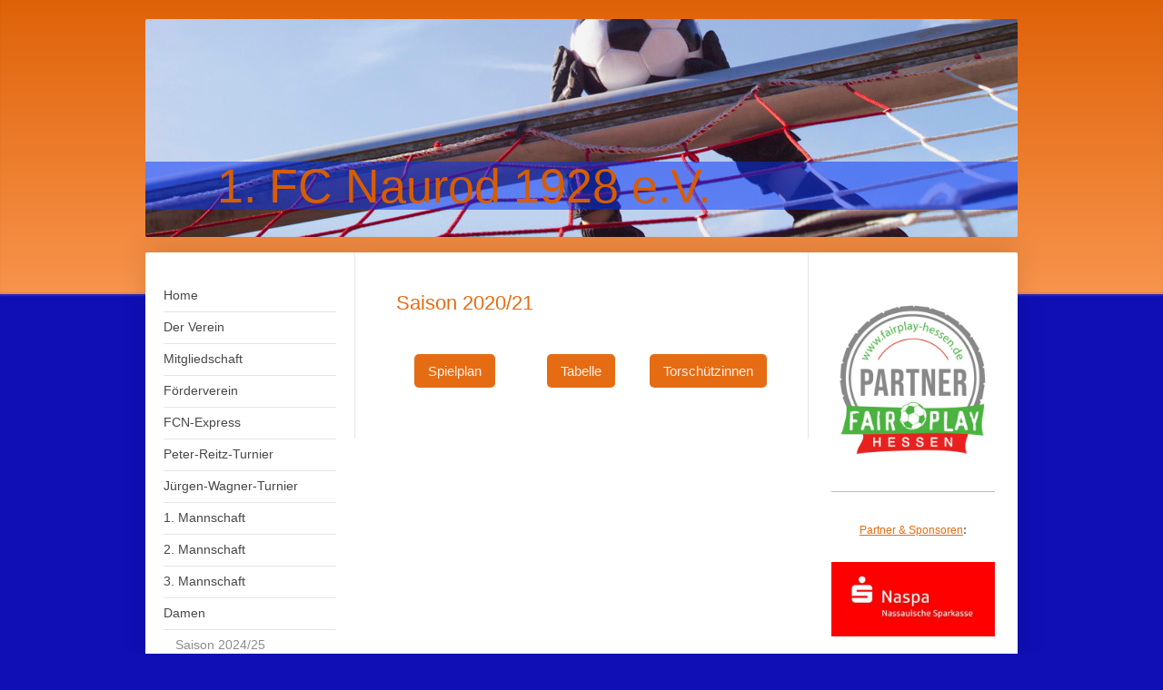

--- FILE ---
content_type: text/html; charset=UTF-8
request_url: https://www.fc-naurod.de/damen/saison-2020-21/
body_size: 10422
content:
<!DOCTYPE html>
<html lang="de"  ><head prefix="og: http://ogp.me/ns# fb: http://ogp.me/ns/fb# business: http://ogp.me/ns/business#">
    <meta http-equiv="Content-Type" content="text/html; charset=utf-8"/>
    <meta name="generator" content="IONOS MyWebsite"/>
        
    <link rel="dns-prefetch" href="//cdn.website-start.de/"/>
    <link rel="dns-prefetch" href="//106.mod.mywebsite-editor.com"/>
    <link rel="dns-prefetch" href="https://106.sb.mywebsite-editor.com/"/>
    <link rel="shortcut icon" href="https://www.fc-naurod.de/s/misc/favicon.png?1439801669"/>
        <title>1. FC Naurod 1928 e.V. - Saison 2020/21</title>
    <style type="text/css">@media screen and (max-device-width: 1024px) {.diyw a.switchViewWeb {display: inline !important;}}</style>
    
    <meta name="viewport" content="width=device-width, initial-scale=1, maximum-scale=1, minimal-ui"/>

<meta name="format-detection" content="telephone=no"/>
        <meta name="keywords" content="Fußball, Naurod, Wiesbaden, Fußballverein, Kunstrasen, Jugendfußball, Jugend, Kinder, Kinderfußball, Mädchenfußball, Frauenfußball, Mädchen, Frauen, Damen"/>
            <meta name="description" content="Neue Seite"/>
            <meta name="robots" content="index,follow"/>
        <link href="//cdn.website-start.de/templates/2040/style.css?1758547156484" rel="stylesheet" type="text/css"/>
    <link href="https://www.fc-naurod.de/s/style/theming.css?1747919060" rel="stylesheet" type="text/css"/>
    <link href="//cdn.website-start.de/app/cdn/min/group/web.css?1758547156484" rel="stylesheet" type="text/css"/>
<link href="//cdn.website-start.de/app/cdn/min/moduleserver/css/de_DE/common,shoppingbasket?1758547156484" rel="stylesheet" type="text/css"/>
    <link href="//cdn.website-start.de/app/cdn/min/group/mobilenavigation.css?1758547156484" rel="stylesheet" type="text/css"/>
    <link href="https://106.sb.mywebsite-editor.com/app/logstate2-css.php?site=813803984&amp;t=1768652402" rel="stylesheet" type="text/css"/>

<script type="text/javascript">
    /* <![CDATA[ */
var stagingMode = '';
    /* ]]> */
</script>
<script src="https://106.sb.mywebsite-editor.com/app/logstate-js.php?site=813803984&amp;t=1768652402"></script>

    <link href="//cdn.website-start.de/templates/2040/print.css?1758547156484" rel="stylesheet" media="print" type="text/css"/>
    <script type="text/javascript">
    /* <![CDATA[ */
    var systemurl = 'https://106.sb.mywebsite-editor.com/';
    var webPath = '/';
    var proxyName = '';
    var webServerName = 'www.fc-naurod.de';
    var sslServerUrl = 'https://www.fc-naurod.de';
    var nonSslServerUrl = 'http://www.fc-naurod.de';
    var webserverProtocol = 'http://';
    var nghScriptsUrlPrefix = '//106.mod.mywebsite-editor.com';
    var sessionNamespace = 'DIY_SB';
    var jimdoData = {
        cdnUrl:  '//cdn.website-start.de/',
        messages: {
            lightBox: {
    image : 'Bild',
    of: 'von'
}

        },
        isTrial: 0,
        pageId: 929692949    };
    var script_basisID = "813803984";

    diy = window.diy || {};
    diy.web = diy.web || {};

        diy.web.jsBaseUrl = "//cdn.website-start.de/s/build/";

    diy.context = diy.context || {};
    diy.context.type = diy.context.type || 'web';
    /* ]]> */
</script>

<script type="text/javascript" src="//cdn.website-start.de/app/cdn/min/group/web.js?1758547156484" crossorigin="anonymous"></script><script type="text/javascript" src="//cdn.website-start.de/s/build/web.bundle.js?1758547156484" crossorigin="anonymous"></script><script type="text/javascript" src="//cdn.website-start.de/app/cdn/min/group/mobilenavigation.js?1758547156484" crossorigin="anonymous"></script><script src="//cdn.website-start.de/app/cdn/min/moduleserver/js/de_DE/common,shoppingbasket?1758547156484"></script>
<script type="text/javascript" src="https://cdn.website-start.de/proxy/apps/cei7th/resource/dependencies/"></script><script type="text/javascript">
                    if (typeof require !== 'undefined') {
                        require.config({
                            waitSeconds : 10,
                            baseUrl : 'https://cdn.website-start.de/proxy/apps/cei7th/js/'
                        });
                    }
                </script><script type="text/javascript">if (window.jQuery) {window.jQuery_1and1 = window.jQuery;}</script>

<script type="text/javascript" src="http://www.fussball.de/static/layout/fbde2/egm//js/widget2.js">
</script>
<script type="text/javascript">if (window.jQuery_1and1) {window.jQuery = window.jQuery_1and1;}</script>
<script type="text/javascript" src="//cdn.website-start.de/app/cdn/min/group/pfcsupport.js?1758547156484" crossorigin="anonymous"></script>    <meta property="og:type" content="business.business"/>
    <meta property="og:url" content="https://www.fc-naurod.de/damen/saison-2020-21/"/>
    <meta property="og:title" content="1. FC Naurod 1928 e.V. - Saison 2020/21"/>
            <meta property="og:description" content="Neue Seite"/>
                <meta property="og:image" content="https://www.fc-naurod.de/s/img/emotionheader5819973422.jpg"/>
        <meta property="business:contact_data:country_name" content="Deutschland"/>
    
    
    
    
    
    
    
    
</head>


<body class="body   cc-pagemode-default diyfeSidebarRight diy-market-de_DE" data-pageid="929692949" id="page-929692949">
    
    <div class="diyw">
        <div class="diyweb diywebSingleNav">
	<div class="diywebContainer">
		<div class="diyfeMobileNav">
		
<nav id="diyfeMobileNav" class="diyfeCA diyfeCA1" role="navigation">
    <a title="Navigation aufklappen/zuklappen">Navigation aufklappen/zuklappen</a>
    <ul class="mainNav1"><li class=" hasSubNavigation"><a data-page-id="929160356" href="https://www.fc-naurod.de/" class=" level_1"><span>Home</span></a></li><li class=" hasSubNavigation"><a data-page-id="928869085" href="https://www.fc-naurod.de/der-verein/" class=" level_1"><span>Der Verein</span></a><span class="diyfeDropDownSubOpener">&nbsp;</span><div class="diyfeDropDownSubList diyfeCA diyfeCA1"><ul class="mainNav2"><li class=" hasSubNavigation"><a data-page-id="929650099" href="https://www.fc-naurod.de/der-verein/satzung/" class=" level_2"><span>Satzung</span></a></li><li class=" hasSubNavigation"><a data-page-id="929048457" href="https://www.fc-naurod.de/der-verein/philosophie/" class=" level_2"><span>Philosophie</span></a></li><li class=" hasSubNavigation"><a data-page-id="920133795" href="https://www.fc-naurod.de/der-verein/vorstand/" class=" level_2"><span>Vorstand</span></a></li><li class=" hasSubNavigation"><a data-page-id="929064449" href="https://www.fc-naurod.de/der-verein/galerie/" class=" level_2"><span>Galerie</span></a></li><li class=" hasSubNavigation"><a data-page-id="920133803" href="https://www.fc-naurod.de/der-verein/anfahrt/" class=" level_2"><span>Anfahrt</span></a></li><li class=" hasSubNavigation"><a data-page-id="929455739" href="https://www.fc-naurod.de/der-verein/downloads/" class=" level_2"><span>Downloads</span></a></li><li class=" hasSubNavigation"><a data-page-id="920145615" href="https://www.fc-naurod.de/der-verein/archiv/" class=" level_2"><span>Archiv</span></a><span class="diyfeDropDownSubOpener">&nbsp;</span><div class="diyfeDropDownSubList diyfeCA diyfeCA1"><ul class="mainNav3"><li class=" hasSubNavigation"><a data-page-id="920133793" href="https://www.fc-naurod.de/der-verein/archiv/news/" class=" level_3"><span>News</span></a></li></ul></div></li></ul></div></li><li class=" hasSubNavigation"><a data-page-id="920133797" href="https://www.fc-naurod.de/mitgliedschaft/" class=" level_1"><span>Mitgliedschaft</span></a></li><li class=" hasSubNavigation"><a data-page-id="920133800" href="https://www.fc-naurod.de/förderverein/" class=" level_1"><span>Förderverein</span></a></li><li class=" hasSubNavigation"><a data-page-id="929717275" href="https://www.fc-naurod.de/fcn-express/" class=" level_1"><span>FCN-Express</span></a><span class="diyfeDropDownSubOpener">&nbsp;</span><div class="diyfeDropDownSubList diyfeCA diyfeCA1"><ul class="mainNav2"><li class=" hasSubNavigation"><a data-page-id="929365826" href="https://www.fc-naurod.de/fcn-express/archiv/" class=" level_2"><span>Archiv</span></a><span class="diyfeDropDownSubOpener">&nbsp;</span><div class="diyfeDropDownSubList diyfeCA diyfeCA1"><ul class="mainNav3"><li class=" hasSubNavigation"><a data-page-id="929713634" href="https://www.fc-naurod.de/fcn-express/archiv/saison-2024-25/" class=" level_3"><span>Saison 2024/25</span></a></li><li class=" hasSubNavigation"><a data-page-id="929707135" href="https://www.fc-naurod.de/fcn-express/archiv/saison-2023-24/" class=" level_3"><span>Saison 2023/24</span></a></li><li class=" hasSubNavigation"><a data-page-id="929700335" href="https://www.fc-naurod.de/fcn-express/archiv/saison-2022-23/" class=" level_3"><span>Saison 2022/23</span></a></li><li class=" hasSubNavigation"><a data-page-id="929693416" href="https://www.fc-naurod.de/fcn-express/archiv/saison-2021-22/" class=" level_3"><span>Saison 2021/22</span></a></li><li class=" hasSubNavigation"><a data-page-id="929682682" href="https://www.fc-naurod.de/fcn-express/archiv/saison-2020-21/" class=" level_3"><span>Saison 2020/21</span></a></li><li class=" hasSubNavigation"><a data-page-id="929666208" href="https://www.fc-naurod.de/fcn-express/archiv/saison-2019-20/" class=" level_3"><span>Saison 2019/20</span></a></li><li class=" hasSubNavigation"><a data-page-id="929644926" href="https://www.fc-naurod.de/fcn-express/archiv/saison-2018-19/" class=" level_3"><span>Saison 2018/19</span></a></li><li class=" hasSubNavigation"><a data-page-id="929618028" href="https://www.fc-naurod.de/fcn-express/archiv/saison-2017-18/" class=" level_3"><span>Saison 2017/18</span></a></li><li class=" hasSubNavigation"><a data-page-id="929579981" href="https://www.fc-naurod.de/fcn-express/archiv/saison-2016-17/" class=" level_3"><span>Saison 2016/17</span></a></li><li class=" hasSubNavigation"><a data-page-id="929482082" href="https://www.fc-naurod.de/fcn-express/archiv/saison-2015-16/" class=" level_3"><span>Saison 2015/16</span></a></li><li class=" hasSubNavigation"><a data-page-id="929364924" href="https://www.fc-naurod.de/fcn-express/archiv/saison-2014-15/" class=" level_3"><span>Saison 2014/15</span></a></li><li class=" hasSubNavigation"><a data-page-id="929137591" href="https://www.fc-naurod.de/fcn-express/archiv/saison-2013-14/" class=" level_3"><span>Saison 2013/14</span></a></li><li class=" hasSubNavigation"><a data-page-id="921789902" href="https://www.fc-naurod.de/fcn-express/archiv/saison-2012-13/" class=" level_3"><span>Saison 2012/13</span></a></li></ul></div></li></ul></div></li><li class=" hasSubNavigation"><a data-page-id="929531531" href="https://www.fc-naurod.de/peter-reitz-turnier/" class=" level_1"><span>Peter-Reitz-Turnier</span></a><span class="diyfeDropDownSubOpener">&nbsp;</span><div class="diyfeDropDownSubList diyfeCA diyfeCA1"><ul class="mainNav2"><li class=" hasSubNavigation"><a data-page-id="929672650" href="https://www.fc-naurod.de/peter-reitz-turnier/peter-reitz-turnier-2020/" class=" level_2"><span>Peter-Reitz-Turnier 2020</span></a></li><li class=" hasSubNavigation"><a data-page-id="929655368" href="https://www.fc-naurod.de/peter-reitz-turnier/peter-reitz-turnier-2019/" class=" level_2"><span>Peter-Reitz-Turnier 2019</span></a><span class="diyfeDropDownSubOpener">&nbsp;</span><div class="diyfeDropDownSubList diyfeCA diyfeCA1"><ul class="mainNav3"><li class=" hasSubNavigation"><a data-page-id="929657558" href="https://www.fc-naurod.de/peter-reitz-turnier/peter-reitz-turnier-2019/turnierbericht/" class=" level_3"><span>Turnierbericht</span></a></li></ul></div></li><li class=" hasSubNavigation"><a data-page-id="929629669" href="https://www.fc-naurod.de/peter-reitz-turnier/peter-reitz-turnier-2018/" class=" level_2"><span>Peter-Reitz-Turnier 2018</span></a><span class="diyfeDropDownSubOpener">&nbsp;</span><div class="diyfeDropDownSubList diyfeCA diyfeCA1"><ul class="mainNav3"><li class=" hasSubNavigation"><a data-page-id="929629671" href="https://www.fc-naurod.de/peter-reitz-turnier/peter-reitz-turnier-2018/turnierbericht/" class=" level_3"><span>Turnierbericht</span></a></li></ul></div></li><li class=" hasSubNavigation"><a data-page-id="929592340" href="https://www.fc-naurod.de/peter-reitz-turnier/peter-reitz-turnier-2017/" class=" level_2"><span>Peter-Reitz-Turnier 2017</span></a><span class="diyfeDropDownSubOpener">&nbsp;</span><div class="diyfeDropDownSubList diyfeCA diyfeCA1"><ul class="mainNav3"><li class=" hasSubNavigation"><a data-page-id="929598447" href="https://www.fc-naurod.de/peter-reitz-turnier/peter-reitz-turnier-2017/turnierbericht/" class=" level_3"><span>Turnierbericht</span></a></li></ul></div></li><li class=" hasSubNavigation"><a data-page-id="929519447" href="https://www.fc-naurod.de/peter-reitz-turnier/peter-reitz-turnier-2016/" class=" level_2"><span>Peter-Reitz-Turnier 2016</span></a><span class="diyfeDropDownSubOpener">&nbsp;</span><div class="diyfeDropDownSubList diyfeCA diyfeCA1"><ul class="mainNav3"><li class=" hasSubNavigation"><a data-page-id="929531533" href="https://www.fc-naurod.de/peter-reitz-turnier/peter-reitz-turnier-2016/turnierbericht/" class=" level_3"><span>Turnierbericht</span></a></li></ul></div></li><li class=" hasSubNavigation"><a data-page-id="929409452" href="https://www.fc-naurod.de/peter-reitz-turnier/peter-reitz-turnier-2015/" class=" level_2"><span>Peter-Reitz-Turnier 2015</span></a></li></ul></div></li><li class=" hasSubNavigation"><a data-page-id="929706679" href="https://www.fc-naurod.de/jürgen-wagner-turnier/" class=" level_1"><span>Jürgen-Wagner-Turnier</span></a><span class="diyfeDropDownSubOpener">&nbsp;</span><div class="diyfeDropDownSubList diyfeCA diyfeCA1"><ul class="mainNav2"><li class=" hasSubNavigation"><a data-page-id="929712842" href="https://www.fc-naurod.de/jürgen-wagner-turnier/jwt-2023/" class=" level_2"><span>JWT 2023</span></a></li><li class=" hasSubNavigation"><a data-page-id="929700054" href="https://www.fc-naurod.de/jürgen-wagner-turnier/jwt-2022/" class=" level_2"><span>JWT 2022</span></a></li><li class=" hasSubNavigation"><a data-page-id="929665554" href="https://www.fc-naurod.de/jürgen-wagner-turnier/jwt-2019/" class=" level_2"><span>JWT 2019</span></a></li><li class=" hasSubNavigation"><a data-page-id="929646298" href="https://www.fc-naurod.de/jürgen-wagner-turnier/jwt-2018/" class=" level_2"><span>JWT 2018</span></a></li><li class=" hasSubNavigation"><a data-page-id="929629487" href="https://www.fc-naurod.de/jürgen-wagner-turnier/jwt-2017/" class=" level_2"><span>JWT 2017</span></a></li><li class=" hasSubNavigation"><a data-page-id="929590432" href="https://www.fc-naurod.de/jürgen-wagner-turnier/jwt-2016/" class=" level_2"><span>JWT 2016</span></a></li></ul></div></li><li class=" hasSubNavigation"><a data-page-id="920134043" href="https://www.fc-naurod.de/1-mannschaft/" class=" level_1"><span>1. Mannschaft</span></a><span class="diyfeDropDownSubOpener">&nbsp;</span><div class="diyfeDropDownSubList diyfeCA diyfeCA1"><ul class="mainNav2"><li class=" hasSubNavigation"><a data-page-id="929713217" href="https://www.fc-naurod.de/1-mannschaft/saison-2024-25/" class=" level_2"><span>Saison 2024/25</span></a><span class="diyfeDropDownSubOpener">&nbsp;</span><div class="diyfeDropDownSubList diyfeCA diyfeCA1"><ul class="mainNav3"><li class=" hasSubNavigation"><a data-page-id="929713218" href="https://www.fc-naurod.de/1-mannschaft/saison-2024-25/spielplan/" class=" level_3"><span>Spielplan</span></a></li><li class=" hasSubNavigation"><a data-page-id="929713219" href="https://www.fc-naurod.de/1-mannschaft/saison-2024-25/tabelle/" class=" level_3"><span>Tabelle</span></a></li><li class=" hasSubNavigation"><a data-page-id="929713220" href="https://www.fc-naurod.de/1-mannschaft/saison-2024-25/torschützen/" class=" level_3"><span>Torschützen</span></a></li></ul></div></li><li class=" hasSubNavigation"><a data-page-id="929713204" href="https://www.fc-naurod.de/1-mannschaft/saison-2023-24/" class=" level_2"><span>Saison 2023/24</span></a></li><li class=" hasSubNavigation"><a data-page-id="929706900" href="https://www.fc-naurod.de/1-mannschaft/saison-2022-23/" class=" level_2"><span>Saison 2022/23</span></a><span class="diyfeDropDownSubOpener">&nbsp;</span><div class="diyfeDropDownSubList diyfeCA diyfeCA1"><ul class="mainNav3"><li class=" hasSubNavigation"><a data-page-id="929700361" href="https://www.fc-naurod.de/1-mannschaft/saison-2022-23/spielplan/" class=" level_3"><span>Spielplan</span></a></li><li class=" hasSubNavigation"><a data-page-id="929700363" href="https://www.fc-naurod.de/1-mannschaft/saison-2022-23/tabelle/" class=" level_3"><span>Tabelle</span></a></li><li class=" hasSubNavigation"><a data-page-id="929700362" href="https://www.fc-naurod.de/1-mannschaft/saison-2022-23/torschützen/" class=" level_3"><span>Torschützen</span></a></li></ul></div></li><li class=" hasSubNavigation"><a data-page-id="929700357" href="https://www.fc-naurod.de/1-mannschaft/saison-2021-22/" class=" level_2"><span>Saison 2021/22</span></a><span class="diyfeDropDownSubOpener">&nbsp;</span><div class="diyfeDropDownSubList diyfeCA diyfeCA1"><ul class="mainNav3"><li class=" hasSubNavigation"><a data-page-id="929692938" href="https://www.fc-naurod.de/1-mannschaft/saison-2021-22/spielplan/" class=" level_3"><span>Spielplan</span></a></li><li class=" hasSubNavigation"><a data-page-id="929692939" href="https://www.fc-naurod.de/1-mannschaft/saison-2021-22/tabelle/" class=" level_3"><span>Tabelle</span></a></li><li class=" hasSubNavigation"><a data-page-id="929692940" href="https://www.fc-naurod.de/1-mannschaft/saison-2021-22/torschützen/" class=" level_3"><span>Torschützen</span></a></li></ul></div></li><li class=" hasSubNavigation"><a data-page-id="929692937" href="https://www.fc-naurod.de/1-mannschaft/saison-2020-21/" class=" level_2"><span>Saison 2020/21</span></a><span class="diyfeDropDownSubOpener">&nbsp;</span><div class="diyfeDropDownSubList diyfeCA diyfeCA1"><ul class="mainNav3"><li class=" hasSubNavigation"><a data-page-id="929683808" href="https://www.fc-naurod.de/1-mannschaft/saison-2020-21/spielplan/" class=" level_3"><span>Spielplan</span></a></li><li class=" hasSubNavigation"><a data-page-id="929683809" href="https://www.fc-naurod.de/1-mannschaft/saison-2020-21/tabelle/" class=" level_3"><span>Tabelle</span></a></li><li class=" hasSubNavigation"><a data-page-id="929683810" href="https://www.fc-naurod.de/1-mannschaft/saison-2020-21/torschützen/" class=" level_3"><span>Torschützen</span></a></li></ul></div></li><li class=" hasSubNavigation"><a data-page-id="929683807" href="https://www.fc-naurod.de/1-mannschaft/saison-2019-20/" class=" level_2"><span>Saison 2019/20</span></a><span class="diyfeDropDownSubOpener">&nbsp;</span><div class="diyfeDropDownSubList diyfeCA diyfeCA1"><ul class="mainNav3"><li class=" hasSubNavigation"><a data-page-id="929668578" href="https://www.fc-naurod.de/1-mannschaft/saison-2019-20/spielplan/" class=" level_3"><span>Spielplan</span></a></li><li class=" hasSubNavigation"><a data-page-id="929664908" href="https://www.fc-naurod.de/1-mannschaft/saison-2019-20/tabelle/" class=" level_3"><span>Tabelle</span></a></li><li class=" hasSubNavigation"><a data-page-id="929668579" href="https://www.fc-naurod.de/1-mannschaft/saison-2019-20/torschützen/" class=" level_3"><span>Torschützen</span></a></li></ul></div></li><li class=" hasSubNavigation"><a data-page-id="929664905" href="https://www.fc-naurod.de/1-mannschaft/saison-2018-19/" class=" level_2"><span>Saison 2018/19</span></a><span class="diyfeDropDownSubOpener">&nbsp;</span><div class="diyfeDropDownSubList diyfeCA diyfeCA1"><ul class="mainNav3"><li class=" hasSubNavigation"><a data-page-id="929576404" href="https://www.fc-naurod.de/1-mannschaft/saison-2018-19/spielplan/" class=" level_3"><span>Spielplan</span></a></li><li class=" hasSubNavigation"><a data-page-id="929576406" href="https://www.fc-naurod.de/1-mannschaft/saison-2018-19/tabelle/" class=" level_3"><span>Tabelle</span></a></li><li class=" hasSubNavigation"><a data-page-id="929576407" href="https://www.fc-naurod.de/1-mannschaft/saison-2018-19/torschützen/" class=" level_3"><span>Torschützen</span></a></li><li class=" hasSubNavigation"><a data-page-id="929649160" href="https://www.fc-naurod.de/1-mannschaft/saison-2018-19/spielberichte/" class=" level_3"><span>Spielberichte</span></a></li></ul></div></li><li class=" hasSubNavigation"><a data-page-id="929644927" href="https://www.fc-naurod.de/1-mannschaft/saison-2017-18/" class=" level_2"><span>Saison 2017/18</span></a><span class="diyfeDropDownSubOpener">&nbsp;</span><div class="diyfeDropDownSubList diyfeCA diyfeCA1"><ul class="mainNav3"><li class=" hasSubNavigation"><a data-page-id="929618025" href="https://www.fc-naurod.de/1-mannschaft/saison-2017-18/spielberichte/" class=" level_3"><span>Spielberichte</span></a></li><li class=" hasSubNavigation"><a data-page-id="929644928" href="https://www.fc-naurod.de/1-mannschaft/saison-2017-18/abschlusstabelle/" class=" level_3"><span>Abschlusstabelle</span></a></li></ul></div></li><li class=" hasSubNavigation"><a data-page-id="929613941" href="https://www.fc-naurod.de/1-mannschaft/saison-2016-17/" class=" level_2"><span>Saison 2016/17</span></a><span class="diyfeDropDownSubOpener">&nbsp;</span><div class="diyfeDropDownSubList diyfeCA diyfeCA1"><ul class="mainNav3"><li class=" hasSubNavigation"><a data-page-id="929576405" href="https://www.fc-naurod.de/1-mannschaft/saison-2016-17/spielberichte/" class=" level_3"><span>Spielberichte</span></a></li><li class=" hasSubNavigation"><a data-page-id="929618023" href="https://www.fc-naurod.de/1-mannschaft/saison-2016-17/abschlusstabelle/" class=" level_3"><span>Abschlusstabelle</span></a></li></ul></div></li><li class=" hasSubNavigation"><a data-page-id="929573982" href="https://www.fc-naurod.de/1-mannschaft/saison-2015-16/" class=" level_2"><span>Saison 2015/16</span></a><span class="diyfeDropDownSubOpener">&nbsp;</span><div class="diyfeDropDownSubList diyfeCA diyfeCA1"><ul class="mainNav3"><li class=" hasSubNavigation"><a data-page-id="929490502" href="https://www.fc-naurod.de/1-mannschaft/saison-2015-16/spielberichte/" class=" level_3"><span>Spielberichte</span></a></li><li class=" hasSubNavigation"><a data-page-id="929490503" href="https://www.fc-naurod.de/1-mannschaft/saison-2015-16/tabelle/" class=" level_3"><span>Tabelle</span></a></li><li class=" hasSubNavigation"><a data-page-id="929490504" href="https://www.fc-naurod.de/1-mannschaft/saison-2015-16/torschützen/" class=" level_3"><span>Torschützen</span></a></li></ul></div></li><li class=" hasSubNavigation"><a data-page-id="929482083" href="https://www.fc-naurod.de/1-mannschaft/saison-2014-15/" class=" level_2"><span>Saison 2014/15</span></a><span class="diyfeDropDownSubOpener">&nbsp;</span><div class="diyfeDropDownSubList diyfeCA diyfeCA1"><ul class="mainNav3"><li class=" hasSubNavigation"><a data-page-id="929355130" href="https://www.fc-naurod.de/1-mannschaft/saison-2014-15/spielberichte/" class=" level_3"><span>Spielberichte</span></a></li><li class=" hasSubNavigation"><a data-page-id="929363660" href="https://www.fc-naurod.de/1-mannschaft/saison-2014-15/tabelle/" class=" level_3"><span>Tabelle</span></a></li><li class=" hasSubNavigation"><a data-page-id="929363661" href="https://www.fc-naurod.de/1-mannschaft/saison-2014-15/torschützen/" class=" level_3"><span>Torschützen</span></a></li></ul></div></li><li class=" hasSubNavigation"><a data-page-id="929344136" href="https://www.fc-naurod.de/1-mannschaft/saison-2013-14/" class=" level_2"><span>Saison 2013/14</span></a><span class="diyfeDropDownSubOpener">&nbsp;</span><div class="diyfeDropDownSubList diyfeCA diyfeCA1"><ul class="mainNav3"><li class=" hasSubNavigation"><a data-page-id="929048443" href="https://www.fc-naurod.de/1-mannschaft/saison-2013-14/spielberichte/" class=" level_3"><span>Spielberichte</span></a></li><li class=" hasSubNavigation"><a data-page-id="929048444" href="https://www.fc-naurod.de/1-mannschaft/saison-2013-14/tabelle/" class=" level_3"><span>Tabelle</span></a></li><li class=" hasSubNavigation"><a data-page-id="929149466" href="https://www.fc-naurod.de/1-mannschaft/saison-2013-14/torschützen/" class=" level_3"><span>Torschützen</span></a></li></ul></div></li><li class=" hasSubNavigation"><a data-page-id="920160342" href="https://www.fc-naurod.de/1-mannschaft/saison-2012-13/" class=" level_2"><span>Saison 2012/13</span></a><span class="diyfeDropDownSubOpener">&nbsp;</span><div class="diyfeDropDownSubList diyfeCA diyfeCA1"><ul class="mainNav3"><li class=" hasSubNavigation"><a data-page-id="920160456" href="https://www.fc-naurod.de/1-mannschaft/saison-2012-13/spielberichte/" class=" level_3"><span>Spielberichte</span></a></li><li class=" hasSubNavigation"><a data-page-id="929490506" href="https://www.fc-naurod.de/1-mannschaft/saison-2012-13/tabelle/" class=" level_3"><span>Tabelle</span></a></li><li class=" hasSubNavigation"><a data-page-id="922797473" href="https://www.fc-naurod.de/1-mannschaft/saison-2012-13/torschützen/" class=" level_3"><span>Torschützen</span></a></li></ul></div></li></ul></div></li><li class=" hasSubNavigation"><a data-page-id="920134044" href="https://www.fc-naurod.de/2-mannschaft/" class=" level_1"><span>2. Mannschaft</span></a><span class="diyfeDropDownSubOpener">&nbsp;</span><div class="diyfeDropDownSubList diyfeCA diyfeCA1"><ul class="mainNav2"><li class=" hasSubNavigation"><a data-page-id="929713221" href="https://www.fc-naurod.de/2-mannschaft/saison-2024-25/" class=" level_2"><span>Saison 2024/25</span></a><span class="diyfeDropDownSubOpener">&nbsp;</span><div class="diyfeDropDownSubList diyfeCA diyfeCA1"><ul class="mainNav3"><li class=" hasSubNavigation"><a data-page-id="929713222" href="https://www.fc-naurod.de/2-mannschaft/saison-2024-25/spielplan/" class=" level_3"><span>Spielplan</span></a></li><li class=" hasSubNavigation"><a data-page-id="929713223" href="https://www.fc-naurod.de/2-mannschaft/saison-2024-25/tabelle/" class=" level_3"><span>Tabelle</span></a></li><li class=" hasSubNavigation"><a data-page-id="929713224" href="https://www.fc-naurod.de/2-mannschaft/saison-2024-25/torschützen/" class=" level_3"><span>Torschützen</span></a></li></ul></div></li><li class=" hasSubNavigation"><a data-page-id="929713208" href="https://www.fc-naurod.de/2-mannschaft/saison-2023-24/" class=" level_2"><span>Saison 2023/24</span></a></li><li class=" hasSubNavigation"><a data-page-id="929706901" href="https://www.fc-naurod.de/2-mannschaft/saison-2022-23/" class=" level_2"><span>Saison 2022/23</span></a><span class="diyfeDropDownSubOpener">&nbsp;</span><div class="diyfeDropDownSubList diyfeCA diyfeCA1"><ul class="mainNav3"><li class=" hasSubNavigation"><a data-page-id="929700364" href="https://www.fc-naurod.de/2-mannschaft/saison-2022-23/spielplan/" class=" level_3"><span>Spielplan</span></a></li><li class=" hasSubNavigation"><a data-page-id="929700365" href="https://www.fc-naurod.de/2-mannschaft/saison-2022-23/tabelle/" class=" level_3"><span>Tabelle</span></a></li><li class=" hasSubNavigation"><a data-page-id="929700366" href="https://www.fc-naurod.de/2-mannschaft/saison-2022-23/torschützen/" class=" level_3"><span>Torschützen</span></a></li></ul></div></li><li class=" hasSubNavigation"><a data-page-id="929700358" href="https://www.fc-naurod.de/2-mannschaft/saison-2021-22/" class=" level_2"><span>Saison 2021/22</span></a><span class="diyfeDropDownSubOpener">&nbsp;</span><div class="diyfeDropDownSubList diyfeCA diyfeCA1"><ul class="mainNav3"><li class=" hasSubNavigation"><a data-page-id="929692941" href="https://www.fc-naurod.de/2-mannschaft/saison-2021-22/spielplan/" class=" level_3"><span>Spielplan</span></a></li><li class=" hasSubNavigation"><a data-page-id="929692942" href="https://www.fc-naurod.de/2-mannschaft/saison-2021-22/tabelle/" class=" level_3"><span>Tabelle</span></a></li><li class=" hasSubNavigation"><a data-page-id="929692943" href="https://www.fc-naurod.de/2-mannschaft/saison-2021-22/torschützen/" class=" level_3"><span>Torschützen</span></a></li></ul></div></li><li class=" hasSubNavigation"><a data-page-id="929692944" href="https://www.fc-naurod.de/2-mannschaft/saison-2020-21/" class=" level_2"><span>Saison 2020/21</span></a><span class="diyfeDropDownSubOpener">&nbsp;</span><div class="diyfeDropDownSubList diyfeCA diyfeCA1"><ul class="mainNav3"><li class=" hasSubNavigation"><a data-page-id="929683814" href="https://www.fc-naurod.de/2-mannschaft/saison-2020-21/spielplan/" class=" level_3"><span>Spielplan</span></a></li><li class=" hasSubNavigation"><a data-page-id="929683813" href="https://www.fc-naurod.de/2-mannschaft/saison-2020-21/tabelle/" class=" level_3"><span>Tabelle</span></a></li><li class=" hasSubNavigation"><a data-page-id="929683812" href="https://www.fc-naurod.de/2-mannschaft/saison-2020-21/torschützen/" class=" level_3"><span>Torschützen</span></a></li></ul></div></li><li class=" hasSubNavigation"><a data-page-id="929683811" href="https://www.fc-naurod.de/2-mannschaft/saison-2019-20/" class=" level_2"><span>Saison 2019/20</span></a><span class="diyfeDropDownSubOpener">&nbsp;</span><div class="diyfeDropDownSubList diyfeCA diyfeCA1"><ul class="mainNav3"><li class=" hasSubNavigation"><a data-page-id="929668581" href="https://www.fc-naurod.de/2-mannschaft/saison-2019-20/spielplan/" class=" level_3"><span>Spielplan</span></a></li><li class=" hasSubNavigation"><a data-page-id="929664907" href="https://www.fc-naurod.de/2-mannschaft/saison-2019-20/tabelle/" class=" level_3"><span>Tabelle</span></a></li><li class=" hasSubNavigation"><a data-page-id="929668582" href="https://www.fc-naurod.de/2-mannschaft/saison-2019-20/torschützen/" class=" level_3"><span>Torschützen</span></a></li></ul></div></li><li class=" hasSubNavigation"><a data-page-id="929664906" href="https://www.fc-naurod.de/2-mannschaft/saison-2018-19/" class=" level_2"><span>Saison 2018/19</span></a><span class="diyfeDropDownSubOpener">&nbsp;</span><div class="diyfeDropDownSubList diyfeCA diyfeCA1"><ul class="mainNav3"><li class=" hasSubNavigation"><a data-page-id="929576408" href="https://www.fc-naurod.de/2-mannschaft/saison-2018-19/spielplan/" class=" level_3"><span>Spielplan</span></a></li><li class=" hasSubNavigation"><a data-page-id="929576410" href="https://www.fc-naurod.de/2-mannschaft/saison-2018-19/tabelle/" class=" level_3"><span>Tabelle</span></a></li><li class=" hasSubNavigation"><a data-page-id="929576411" href="https://www.fc-naurod.de/2-mannschaft/saison-2018-19/torschützen/" class=" level_3"><span>Torschützen</span></a></li><li class=" hasSubNavigation"><a data-page-id="929649161" href="https://www.fc-naurod.de/2-mannschaft/saison-2018-19/spielberichte/" class=" level_3"><span>Spielberichte</span></a></li></ul></div></li><li class=" hasSubNavigation"><a data-page-id="929644929" href="https://www.fc-naurod.de/2-mannschaft/saison-2017-18/" class=" level_2"><span>Saison 2017/18</span></a><span class="diyfeDropDownSubOpener">&nbsp;</span><div class="diyfeDropDownSubList diyfeCA diyfeCA1"><ul class="mainNav3"><li class=" hasSubNavigation"><a data-page-id="929618026" href="https://www.fc-naurod.de/2-mannschaft/saison-2017-18/spielberichte/" class=" level_3"><span>Spielberichte</span></a></li><li class=" hasSubNavigation"><a data-page-id="929644930" href="https://www.fc-naurod.de/2-mannschaft/saison-2017-18/abschlusstabelle/" class=" level_3"><span>Abschlusstabelle</span></a></li></ul></div></li><li class=" hasSubNavigation"><a data-page-id="929613942" href="https://www.fc-naurod.de/2-mannschaft/saison-2016-17/" class=" level_2"><span>Saison 2016/17</span></a><span class="diyfeDropDownSubOpener">&nbsp;</span><div class="diyfeDropDownSubList diyfeCA diyfeCA1"><ul class="mainNav3"><li class=" hasSubNavigation"><a data-page-id="929576409" href="https://www.fc-naurod.de/2-mannschaft/saison-2016-17/spielberichte/" class=" level_3"><span>Spielberichte</span></a></li><li class=" hasSubNavigation"><a data-page-id="929618024" href="https://www.fc-naurod.de/2-mannschaft/saison-2016-17/abschlusstabelle/" class=" level_3"><span>Abschlusstabelle</span></a></li></ul></div></li><li class=" hasSubNavigation"><a data-page-id="929573983" href="https://www.fc-naurod.de/2-mannschaft/saison-2015-16/" class=" level_2"><span>Saison 2015/16</span></a><span class="diyfeDropDownSubOpener">&nbsp;</span><div class="diyfeDropDownSubList diyfeCA diyfeCA1"><ul class="mainNav3"><li class=" hasSubNavigation"><a data-page-id="929490505" href="https://www.fc-naurod.de/2-mannschaft/saison-2015-16/spielberichte/" class=" level_3"><span>Spielberichte</span></a></li><li class=" hasSubNavigation"><a data-page-id="920160458" href="https://www.fc-naurod.de/2-mannschaft/saison-2015-16/tabelle/" class=" level_3"><span>Tabelle</span></a></li><li class=" hasSubNavigation"><a data-page-id="929490507" href="https://www.fc-naurod.de/2-mannschaft/saison-2015-16/torschützen/" class=" level_3"><span>Torschützen</span></a></li></ul></div></li><li class=" hasSubNavigation"><a data-page-id="929482084" href="https://www.fc-naurod.de/2-mannschaft/saison-2014-15/" class=" level_2"><span>Saison 2014/15</span></a><span class="diyfeDropDownSubOpener">&nbsp;</span><div class="diyfeDropDownSubList diyfeCA diyfeCA1"><ul class="mainNav3"><li class=" hasSubNavigation"><a data-page-id="929355132" href="https://www.fc-naurod.de/2-mannschaft/saison-2014-15/spielberichte/" class=" level_3"><span>Spielberichte</span></a></li><li class=" hasSubNavigation"><a data-page-id="929363663" href="https://www.fc-naurod.de/2-mannschaft/saison-2014-15/tabelle/" class=" level_3"><span>Tabelle</span></a></li><li class=" hasSubNavigation"><a data-page-id="929363664" href="https://www.fc-naurod.de/2-mannschaft/saison-2014-15/torschützen/" class=" level_3"><span>Torschützen</span></a></li></ul></div></li><li class=" hasSubNavigation"><a data-page-id="929344137" href="https://www.fc-naurod.de/2-mannschaft/saison-2013-14/" class=" level_2"><span>Saison 2013/14</span></a><span class="diyfeDropDownSubOpener">&nbsp;</span><div class="diyfeDropDownSubList diyfeCA diyfeCA1"><ul class="mainNav3"><li class=" hasSubNavigation"><a data-page-id="929048449" href="https://www.fc-naurod.de/2-mannschaft/saison-2013-14/spielberichte/" class=" level_3"><span>Spielberichte</span></a></li><li class=" hasSubNavigation"><a data-page-id="929048450" href="https://www.fc-naurod.de/2-mannschaft/saison-2013-14/tabelle/" class=" level_3"><span>Tabelle</span></a></li><li class=" hasSubNavigation"><a data-page-id="929149467" href="https://www.fc-naurod.de/2-mannschaft/saison-2013-14/torschützen/" class=" level_3"><span>Torschützen</span></a></li></ul></div></li><li class=" hasSubNavigation"><a data-page-id="920160345" href="https://www.fc-naurod.de/2-mannschaft/saison-2012-13/" class=" level_2"><span>Saison 2012/13</span></a><span class="diyfeDropDownSubOpener">&nbsp;</span><div class="diyfeDropDownSubList diyfeCA diyfeCA1"><ul class="mainNav3"><li class=" hasSubNavigation"><a data-page-id="920160459" href="https://www.fc-naurod.de/2-mannschaft/saison-2012-13/spielberichte/" class=" level_3"><span>Spielberichte</span></a></li><li class=" hasSubNavigation"><a data-page-id="920160461" href="https://www.fc-naurod.de/2-mannschaft/saison-2012-13/tabelle/" class=" level_3"><span>Tabelle</span></a></li><li class=" hasSubNavigation"><a data-page-id="922797474" href="https://www.fc-naurod.de/2-mannschaft/saison-2012-13/torschützen/" class=" level_3"><span>Torschützen</span></a></li></ul></div></li></ul></div></li><li class=" hasSubNavigation"><a data-page-id="929668583" href="https://www.fc-naurod.de/3-mannschaft/" class=" level_1"><span>3. Mannschaft</span></a><span class="diyfeDropDownSubOpener">&nbsp;</span><div class="diyfeDropDownSubList diyfeCA diyfeCA1"><ul class="mainNav2"><li class=" hasSubNavigation"><a data-page-id="929713225" href="https://www.fc-naurod.de/3-mannschaft/saison-2024-25/" class=" level_2"><span>Saison 2024/25</span></a><span class="diyfeDropDownSubOpener">&nbsp;</span><div class="diyfeDropDownSubList diyfeCA diyfeCA1"><ul class="mainNav3"><li class=" hasSubNavigation"><a data-page-id="929713226" href="https://www.fc-naurod.de/3-mannschaft/saison-2024-25/spielplan/" class=" level_3"><span>Spielplan</span></a></li><li class=" hasSubNavigation"><a data-page-id="929713227" href="https://www.fc-naurod.de/3-mannschaft/saison-2024-25/tabelle/" class=" level_3"><span>Tabelle</span></a></li><li class=" hasSubNavigation"><a data-page-id="929713228" href="https://www.fc-naurod.de/3-mannschaft/saison-2024-25/torschützen/" class=" level_3"><span>Torschützen</span></a></li></ul></div></li><li class=" hasSubNavigation"><a data-page-id="929713212" href="https://www.fc-naurod.de/3-mannschaft/saison-2023-24/" class=" level_2"><span>Saison 2023/24</span></a></li><li class=" hasSubNavigation"><a data-page-id="929706902" href="https://www.fc-naurod.de/3-mannschaft/saison-2022-23/" class=" level_2"><span>Saison 2022/23</span></a><span class="diyfeDropDownSubOpener">&nbsp;</span><div class="diyfeDropDownSubList diyfeCA diyfeCA1"><ul class="mainNav3"><li class=" hasSubNavigation"><a data-page-id="929700367" href="https://www.fc-naurod.de/3-mannschaft/saison-2022-23/spielplan/" class=" level_3"><span>Spielplan</span></a></li><li class=" hasSubNavigation"><a data-page-id="929700368" href="https://www.fc-naurod.de/3-mannschaft/saison-2022-23/tabelle/" class=" level_3"><span>Tabelle</span></a></li><li class=" hasSubNavigation"><a data-page-id="929700369" href="https://www.fc-naurod.de/3-mannschaft/saison-2022-23/torschützen/" class=" level_3"><span>Torschützen</span></a></li></ul></div></li><li class=" hasSubNavigation"><a data-page-id="929700359" href="https://www.fc-naurod.de/3-mannschaft/saison-2021-22/" class=" level_2"><span>Saison 2021/22</span></a><span class="diyfeDropDownSubOpener">&nbsp;</span><div class="diyfeDropDownSubList diyfeCA diyfeCA1"><ul class="mainNav3"><li class=" hasSubNavigation"><a data-page-id="929692945" href="https://www.fc-naurod.de/3-mannschaft/saison-2021-22/spielplan/" class=" level_3"><span>Spielplan</span></a></li><li class=" hasSubNavigation"><a data-page-id="929692946" href="https://www.fc-naurod.de/3-mannschaft/saison-2021-22/tabelle/" class=" level_3"><span>Tabelle</span></a></li><li class=" hasSubNavigation"><a data-page-id="929692947" href="https://www.fc-naurod.de/3-mannschaft/saison-2021-22/torschützen/" class=" level_3"><span>Torschützen</span></a></li></ul></div></li><li class=" hasSubNavigation"><a data-page-id="929692948" href="https://www.fc-naurod.de/3-mannschaft/saison-2020-21/" class=" level_2"><span>Saison 2020/21</span></a><span class="diyfeDropDownSubOpener">&nbsp;</span><div class="diyfeDropDownSubList diyfeCA diyfeCA1"><ul class="mainNav3"><li class=" hasSubNavigation"><a data-page-id="929683818" href="https://www.fc-naurod.de/3-mannschaft/saison-2020-21/spielplan/" class=" level_3"><span>Spielplan</span></a></li><li class=" hasSubNavigation"><a data-page-id="929683817" href="https://www.fc-naurod.de/3-mannschaft/saison-2020-21/tabelle/" class=" level_3"><span>Tabelle</span></a></li><li class=" hasSubNavigation"><a data-page-id="929683816" href="https://www.fc-naurod.de/3-mannschaft/saison-2020-21/torschützen/" class=" level_3"><span>Torschützen</span></a></li></ul></div></li><li class=" hasSubNavigation"><a data-page-id="929683815" href="https://www.fc-naurod.de/3-mannschaft/saison-2019-20/" class=" level_2"><span>Saison 2019/20</span></a><span class="diyfeDropDownSubOpener">&nbsp;</span><div class="diyfeDropDownSubList diyfeCA diyfeCA1"><ul class="mainNav3"><li class=" hasSubNavigation"><a data-page-id="929668584" href="https://www.fc-naurod.de/3-mannschaft/saison-2019-20/spielplan/" class=" level_3"><span>Spielplan</span></a></li><li class=" hasSubNavigation"><a data-page-id="929668585" href="https://www.fc-naurod.de/3-mannschaft/saison-2019-20/tabelle/" class=" level_3"><span>Tabelle</span></a></li><li class=" hasSubNavigation"><a data-page-id="929668586" href="https://www.fc-naurod.de/3-mannschaft/saison-2019-20/torschützen/" class=" level_3"><span>Torschützen</span></a></li></ul></div></li></ul></div></li><li class="parent hasSubNavigation"><a data-page-id="929649159" href="https://www.fc-naurod.de/damen/" class="parent level_1"><span>Damen</span></a><span class="diyfeDropDownSubOpener">&nbsp;</span><div class="diyfeDropDownSubList diyfeCA diyfeCA1"><ul class="mainNav2"><li class=" hasSubNavigation"><a data-page-id="929713229" href="https://www.fc-naurod.de/damen/saison-2024-25/" class=" level_2"><span>Saison 2024/25</span></a><span class="diyfeDropDownSubOpener">&nbsp;</span><div class="diyfeDropDownSubList diyfeCA diyfeCA1"><ul class="mainNav3"><li class=" hasSubNavigation"><a data-page-id="929713230" href="https://www.fc-naurod.de/damen/saison-2024-25/spielplan/" class=" level_3"><span>Spielplan</span></a></li><li class=" hasSubNavigation"><a data-page-id="929713231" href="https://www.fc-naurod.de/damen/saison-2024-25/tabelle/" class=" level_3"><span>Tabelle</span></a></li><li class=" hasSubNavigation"><a data-page-id="929713232" href="https://www.fc-naurod.de/damen/saison-2024-25/torschützinnen/" class=" level_3"><span>Torschützinnen</span></a></li></ul></div></li><li class=" hasSubNavigation"><a data-page-id="929713216" href="https://www.fc-naurod.de/damen/saison-2023-24/" class=" level_2"><span>Saison 2023/24</span></a></li><li class=" hasSubNavigation"><a data-page-id="929706903" href="https://www.fc-naurod.de/damen/saison-2022-23/" class=" level_2"><span>Saison 2022/23</span></a><span class="diyfeDropDownSubOpener">&nbsp;</span><div class="diyfeDropDownSubList diyfeCA diyfeCA1"><ul class="mainNav3"><li class=" hasSubNavigation"><a data-page-id="929700370" href="https://www.fc-naurod.de/damen/saison-2022-23/spielplan/" class=" level_3"><span>Spielplan</span></a></li><li class=" hasSubNavigation"><a data-page-id="929700371" href="https://www.fc-naurod.de/damen/saison-2022-23/tabelle/" class=" level_3"><span>Tabelle</span></a></li><li class=" hasSubNavigation"><a data-page-id="929700372" href="https://www.fc-naurod.de/damen/saison-2022-23/torschützinnen/" class=" level_3"><span>Torschützinnen</span></a></li></ul></div></li><li class=" hasSubNavigation"><a data-page-id="929700360" href="https://www.fc-naurod.de/damen/saison-2021-22/" class=" level_2"><span>Saison 2021/22</span></a><span class="diyfeDropDownSubOpener">&nbsp;</span><div class="diyfeDropDownSubList diyfeCA diyfeCA1"><ul class="mainNav3"><li class=" hasSubNavigation"><a data-page-id="929692952" href="https://www.fc-naurod.de/damen/saison-2021-22/spielplan/" class=" level_3"><span>Spielplan</span></a></li><li class=" hasSubNavigation"><a data-page-id="929692951" href="https://www.fc-naurod.de/damen/saison-2021-22/tabelle/" class=" level_3"><span>Tabelle</span></a></li><li class=" hasSubNavigation"><a data-page-id="929692950" href="https://www.fc-naurod.de/damen/saison-2021-22/torschützinnen/" class=" level_3"><span>Torschützinnen</span></a></li></ul></div></li><li class="current hasSubNavigation"><a data-page-id="929692949" href="https://www.fc-naurod.de/damen/saison-2020-21/" class="current level_2"><span>Saison 2020/21</span></a><span class="diyfeDropDownSubOpener">&nbsp;</span><div class="diyfeDropDownSubList diyfeCA diyfeCA1"><ul class="mainNav3"><li class=" hasSubNavigation"><a data-page-id="929683822" href="https://www.fc-naurod.de/damen/saison-2020-21/spielplan/" class=" level_3"><span>Spielplan</span></a></li><li class=" hasSubNavigation"><a data-page-id="929683821" href="https://www.fc-naurod.de/damen/saison-2020-21/tabelle/" class=" level_3"><span>Tabelle</span></a></li><li class=" hasSubNavigation"><a data-page-id="929683820" href="https://www.fc-naurod.de/damen/saison-2020-21/torschützinnen/" class=" level_3"><span>Torschützinnen</span></a></li></ul></div></li><li class=" hasSubNavigation"><a data-page-id="929683819" href="https://www.fc-naurod.de/damen/saison-2019-20/" class=" level_2"><span>Saison 2019/20</span></a><span class="diyfeDropDownSubOpener">&nbsp;</span><div class="diyfeDropDownSubList diyfeCA diyfeCA1"><ul class="mainNav3"><li class=" hasSubNavigation"><a data-page-id="929668588" href="https://www.fc-naurod.de/damen/saison-2019-20/spielplan/" class=" level_3"><span>Spielplan</span></a></li><li class=" hasSubNavigation"><a data-page-id="929668589" href="https://www.fc-naurod.de/damen/saison-2019-20/tabelle/" class=" level_3"><span>Tabelle</span></a></li><li class=" hasSubNavigation"><a data-page-id="929668590" href="https://www.fc-naurod.de/damen/saison-2019-20/torschützinnen/" class=" level_3"><span>Torschützinnen</span></a></li></ul></div></li><li class=" hasSubNavigation"><a data-page-id="929668587" href="https://www.fc-naurod.de/damen/saison-2018-19/" class=" level_2"><span>Saison 2018/19</span></a><span class="diyfeDropDownSubOpener">&nbsp;</span><div class="diyfeDropDownSubList diyfeCA diyfeCA1"><ul class="mainNav3"><li class=" hasSubNavigation"><a data-page-id="929649162" href="https://www.fc-naurod.de/damen/saison-2018-19/spielplan/" class=" level_3"><span>Spielplan</span></a></li><li class=" hasSubNavigation"><a data-page-id="929649163" href="https://www.fc-naurod.de/damen/saison-2018-19/tabelle/" class=" level_3"><span>Tabelle</span></a></li><li class=" hasSubNavigation"><a data-page-id="929649164" href="https://www.fc-naurod.de/damen/saison-2018-19/torschützinnen/" class=" level_3"><span>Torschützinnen</span></a></li><li class=" hasSubNavigation"><a data-page-id="929649165" href="https://www.fc-naurod.de/damen/saison-2018-19/spielberichte/" class=" level_3"><span>Spielberichte</span></a></li></ul></div></li></ul></div></li><li class=" hasSubNavigation"><a data-page-id="920134035" href="https://www.fc-naurod.de/alte-herren/" class=" level_1"><span>Alte Herren</span></a><span class="diyfeDropDownSubOpener">&nbsp;</span><div class="diyfeDropDownSubList diyfeCA diyfeCA1"><ul class="mainNav2"><li class=" hasSubNavigation"><a data-page-id="929538930" href="https://www.fc-naurod.de/alte-herren/spielberichte/" class=" level_2"><span>Spielberichte</span></a><span class="diyfeDropDownSubOpener">&nbsp;</span><div class="diyfeDropDownSubList diyfeCA diyfeCA1"><ul class="mainNav3"><li class=" hasSubNavigation"><a data-page-id="929599202" href="https://www.fc-naurod.de/alte-herren/spielberichte/2016/" class=" level_3"><span>2016</span></a></li><li class=" hasSubNavigation"><a data-page-id="929454932" href="https://www.fc-naurod.de/alte-herren/spielberichte/2015/" class=" level_3"><span>2015</span></a></li><li class=" hasSubNavigation"><a data-page-id="929285782" href="https://www.fc-naurod.de/alte-herren/spielberichte/2014/" class=" level_3"><span>2014</span></a></li><li class=" hasSubNavigation"><a data-page-id="929091497" href="https://www.fc-naurod.de/alte-herren/spielberichte/2013/" class=" level_3"><span>2013</span></a></li></ul></div></li></ul></div></li><li class=" hasSubNavigation"><a data-page-id="920134034" href="https://www.fc-naurod.de/jugend/" class=" level_1"><span>Jugend</span></a><span class="diyfeDropDownSubOpener">&nbsp;</span><div class="diyfeDropDownSubList diyfeCA diyfeCA1"><ul class="mainNav2"><li class=" hasSubNavigation"><a data-page-id="929604110" href="https://www.fc-naurod.de/jugend/downloads/" class=" level_2"><span>Downloads</span></a></li><li class=" hasSubNavigation"><a data-page-id="929685453" href="https://www.fc-naurod.de/jugend/jugendschutz/" class=" level_2"><span>Jugendschutz</span></a></li><li class=" hasSubNavigation"><a data-page-id="929649367" href="https://www.fc-naurod.de/jugend/übersicht-trainingszeiten/" class=" level_2"><span>Übersicht/Trainingszeiten</span></a></li></ul></div></li><li class=" hasSubNavigation"><a data-page-id="929401035" href="https://www.fc-naurod.de/fairhaltens-leitlinien/" class=" level_1"><span>Fairhaltens-Leitlinien</span></a><span class="diyfeDropDownSubOpener">&nbsp;</span><div class="diyfeDropDownSubList diyfeCA diyfeCA1"><ul class="mainNav2"><li class=" hasSubNavigation"><a data-page-id="929401040" href="https://www.fc-naurod.de/fairhaltens-leitlinien/fairhaltens-l-trainer/" class=" level_2"><span>Fairhaltens-L. Trainer</span></a></li><li class=" hasSubNavigation"><a data-page-id="929401041" href="https://www.fc-naurod.de/fairhaltens-leitlinien/fairhaltens-l-jgd-spieler/" class=" level_2"><span>Fairhaltens-L. Jgd-Spieler</span></a></li><li class=" hasSubNavigation"><a data-page-id="929401044" href="https://www.fc-naurod.de/fairhaltens-leitlinien/fairhaltens-l-eltern-fans/" class=" level_2"><span>Fairhaltens-L. Eltern/Fans</span></a></li></ul></div></li><li class=" hasSubNavigation"><a data-page-id="929711792" href="https://www.fc-naurod.de/fcn-shop/" class=" level_1"><span>FCN-Shop</span></a></li><li class=" hasSubNavigation"><a data-page-id="920133802" href="https://www.fc-naurod.de/kontakt/" class=" level_1"><span>Kontakt</span></a></li><li class=" hasSubNavigation"><a data-page-id="920133796" href="https://www.fc-naurod.de/partner-sponsoren/" class=" level_1"><span>Partner &amp; Sponsoren</span></a><div class="diyfeDropDownSubList diyfeCA diyfeCA1"><ul class="mainNav2"></ul></div></li><li class=" hasSubNavigation"><a data-page-id="920133804" href="https://www.fc-naurod.de/impressum/" class=" level_1"><span>Impressum</span></a></li><li class=" hasSubNavigation"><a data-page-id="929646171" href="https://www.fc-naurod.de/datenschutz/" class=" level_1"><span>Datenschutz</span></a></li></ul></nav>
	</div>
		<div class="diywebEmotionHeader diyfeCA diyfeCA2">
			<div class="diywebLiveArea">
				
<style type="text/css" media="all">
.diyw div#emotion-header {
        max-width: 960px;
        max-height: 240px;
                background: #eeeeee;
    }

.diyw div#emotion-header-title-bg {
    left: 0%;
    top: 73%;
    width: 100%;
    height: 22.21%;

    background-color: #0231f9;
    opacity: 0.51;
    filter: alpha(opacity = 50.58);
    }
.diyw img#emotion-header-logo {
    left: 1.00%;
    top: 0.00%;
    background: transparent;
                border: none;
        padding: 0px;
                display: none;
    }

.diyw div#emotion-header strong#emotion-header-title {
    left: 14%;
    top: 63%;
    color: #d65d04;
        font: normal normal 52px/120% Impact, Charcoal, sans-serif;
}

.diyw div#emotion-no-bg-container{
    max-height: 240px;
}

.diyw div#emotion-no-bg-container .emotion-no-bg-height {
    margin-top: 25.00%;
}
</style>
<div id="emotion-header" data-action="loadView" data-params="active" data-imagescount="1">
            <img src="https://www.fc-naurod.de/s/img/emotionheader5819973422.jpg?1533189631.960px.240px" id="emotion-header-img" alt=""/>
            
        <div id="ehSlideshowPlaceholder">
            <div id="ehSlideShow">
                <div class="slide-container">
                                        <div style="background-color: #eeeeee">
                            <img src="https://www.fc-naurod.de/s/img/emotionheader5819973422.jpg?1533189631.960px.240px" alt=""/>
                        </div>
                                    </div>
            </div>
        </div>


        <script type="text/javascript">
        //<![CDATA[
                diy.module.emotionHeader.slideShow.init({ slides: [{"url":"https:\/\/www.fc-naurod.de\/s\/img\/emotionheader5819973422.jpg?1533189631.960px.240px","image_alt":"","bgColor":"#eeeeee"}] });
        //]]>
        </script>

    
            
        
            
                  	<div id="emotion-header-title-bg"></div>
    
            <strong id="emotion-header-title" style="text-align: left">1. FC Naurod 1928 e.V.</strong>
                    <div class="notranslate">
                <svg xmlns="http://www.w3.org/2000/svg" version="1.1" id="emotion-header-title-svg" viewBox="0 0 960 240" preserveAspectRatio="xMinYMin meet"><text style="font-family:Impact, Charcoal, sans-serif;font-size:52px;font-style:normal;font-weight:normal;fill:#d65d04;line-height:1.2em;"><tspan x="0" style="text-anchor: start" dy="0.95em">1. FC Naurod 1928 e.V.</tspan></text></svg>
            </div>
            
    
    <script type="text/javascript">
    //<![CDATA[
    (function ($) {
        function enableSvgTitle() {
                        var titleSvg = $('svg#emotion-header-title-svg'),
                titleHtml = $('#emotion-header-title'),
                emoWidthAbs = 960,
                emoHeightAbs = 240,
                offsetParent,
                titlePosition,
                svgBoxWidth,
                svgBoxHeight;

                        if (titleSvg.length && titleHtml.length) {
                offsetParent = titleHtml.offsetParent();
                titlePosition = titleHtml.position();
                svgBoxWidth = titleHtml.width();
                svgBoxHeight = titleHtml.height();

                                titleSvg.get(0).setAttribute('viewBox', '0 0 ' + svgBoxWidth + ' ' + svgBoxHeight);
                titleSvg.css({
                   left: Math.roundTo(100 * titlePosition.left / offsetParent.width(), 3) + '%',
                   top: Math.roundTo(100 * titlePosition.top / offsetParent.height(), 3) + '%',
                   width: Math.roundTo(100 * svgBoxWidth / emoWidthAbs, 3) + '%',
                   height: Math.roundTo(100 * svgBoxHeight / emoHeightAbs, 3) + '%'
                });

                titleHtml.css('visibility','hidden');
                titleSvg.css('visibility','visible');
            }
        }

        
            var posFunc = function($, overrideSize) {
                var elems = [], containerWidth, containerHeight;
                                    elems.push({
                        selector: '#emotion-header-title',
                        overrideSize: true,
                        horPos: 19,
                        vertPos: 86                    });
                    lastTitleWidth = $('#emotion-header-title').width();
                                                elems.push({
                    selector: '#emotion-header-title-bg',
                    horPos: 0,
                    vertPos: 83.98                });
                                
                containerWidth = parseInt('960');
                containerHeight = parseInt('240');

                for (var i = 0; i < elems.length; ++i) {
                    var el = elems[i],
                        $el = $(el.selector),
                        pos = {
                            left: el.horPos,
                            top: el.vertPos
                        };
                    if (!$el.length) continue;
                    var anchorPos = $el.anchorPosition();
                    anchorPos.$container = $('#emotion-header');

                    if (overrideSize === true || el.overrideSize === true) {
                        anchorPos.setContainerSize(containerWidth, containerHeight);
                    } else {
                        anchorPos.setContainerSize(null, null);
                    }

                    var pxPos = anchorPos.fromAnchorPosition(pos),
                        pcPos = anchorPos.toPercentPosition(pxPos);

                    var elPos = {};
                    if (!isNaN(parseFloat(pcPos.top)) && isFinite(pcPos.top)) {
                        elPos.top = pcPos.top + '%';
                    }
                    if (!isNaN(parseFloat(pcPos.left)) && isFinite(pcPos.left)) {
                        elPos.left = pcPos.left + '%';
                    }
                    $el.css(elPos);
                }

                // switch to svg title
                enableSvgTitle();
            };

                        var $emotionImg = jQuery('#emotion-header-img');
            if ($emotionImg.length > 0) {
                // first position the element based on stored size
                posFunc(jQuery, true);

                // trigger reposition using the real size when the element is loaded
                var ehLoadEvTriggered = false;
                $emotionImg.one('load', function(){
                    posFunc(jQuery);
                    ehLoadEvTriggered = true;
                                        diy.module.emotionHeader.slideShow.start();
                                    }).each(function() {
                                        if(this.complete || typeof this.complete === 'undefined') {
                        jQuery(this).load();
                    }
                });

                                noLoadTriggeredTimeoutId = setTimeout(function() {
                    if (!ehLoadEvTriggered) {
                        posFunc(jQuery);
                    }
                    window.clearTimeout(noLoadTriggeredTimeoutId)
                }, 5000);//after 5 seconds
            } else {
                jQuery(function(){
                    posFunc(jQuery);
                });
            }

                        if (jQuery.isBrowser && jQuery.isBrowser.ie8) {
                var longTitleRepositionCalls = 0;
                longTitleRepositionInterval = setInterval(function() {
                    if (lastTitleWidth > 0 && lastTitleWidth != jQuery('#emotion-header-title').width()) {
                        posFunc(jQuery);
                    }
                    longTitleRepositionCalls++;
                    // try this for 5 seconds
                    if (longTitleRepositionCalls === 5) {
                        window.clearInterval(longTitleRepositionInterval);
                    }
                }, 1000);//each 1 second
            }

            }(jQuery));
    //]]>
    </script>

    </div>

			</div>
		</div>
		<div class="diywebContent">
			<div class="diywebLiveArea diyfeCA diyfeCA1">
				<div class="diywebNav diywebNav123">
					<div class="diywebGutter">
						<div class="webnavigation"><ul id="mainNav1" class="mainNav1"><li class="navTopItemGroup_1"><a data-page-id="929160356" href="https://www.fc-naurod.de/" class="level_1"><span>Home</span></a></li><li class="navTopItemGroup_2"><a data-page-id="928869085" href="https://www.fc-naurod.de/der-verein/" class="level_1"><span>Der Verein</span></a></li><li class="navTopItemGroup_3"><a data-page-id="920133797" href="https://www.fc-naurod.de/mitgliedschaft/" class="level_1"><span>Mitgliedschaft</span></a></li><li class="navTopItemGroup_4"><a data-page-id="920133800" href="https://www.fc-naurod.de/förderverein/" class="level_1"><span>Förderverein</span></a></li><li class="navTopItemGroup_5"><a data-page-id="929717275" href="https://www.fc-naurod.de/fcn-express/" class="level_1"><span>FCN-Express</span></a></li><li class="navTopItemGroup_6"><a data-page-id="929531531" href="https://www.fc-naurod.de/peter-reitz-turnier/" class="level_1"><span>Peter-Reitz-Turnier</span></a></li><li class="navTopItemGroup_7"><a data-page-id="929706679" href="https://www.fc-naurod.de/jürgen-wagner-turnier/" class="level_1"><span>Jürgen-Wagner-Turnier</span></a></li><li class="navTopItemGroup_8"><a data-page-id="920134043" href="https://www.fc-naurod.de/1-mannschaft/" class="level_1"><span>1. Mannschaft</span></a></li><li class="navTopItemGroup_9"><a data-page-id="920134044" href="https://www.fc-naurod.de/2-mannschaft/" class="level_1"><span>2. Mannschaft</span></a></li><li class="navTopItemGroup_10"><a data-page-id="929668583" href="https://www.fc-naurod.de/3-mannschaft/" class="level_1"><span>3. Mannschaft</span></a></li><li class="navTopItemGroup_11"><a data-page-id="929649159" href="https://www.fc-naurod.de/damen/" class="parent level_1"><span>Damen</span></a></li><li><ul id="mainNav2" class="mainNav2"><li class="navTopItemGroup_11"><a data-page-id="929713229" href="https://www.fc-naurod.de/damen/saison-2024-25/" class="level_2"><span>Saison 2024/25</span></a></li><li class="navTopItemGroup_11"><a data-page-id="929713216" href="https://www.fc-naurod.de/damen/saison-2023-24/" class="level_2"><span>Saison 2023/24</span></a></li><li class="navTopItemGroup_11"><a data-page-id="929706903" href="https://www.fc-naurod.de/damen/saison-2022-23/" class="level_2"><span>Saison 2022/23</span></a></li><li class="navTopItemGroup_11"><a data-page-id="929700360" href="https://www.fc-naurod.de/damen/saison-2021-22/" class="level_2"><span>Saison 2021/22</span></a></li><li class="navTopItemGroup_11"><a data-page-id="929692949" href="https://www.fc-naurod.de/damen/saison-2020-21/" class="current level_2"><span>Saison 2020/21</span></a></li><li><ul id="mainNav3" class="mainNav3"><li class="navTopItemGroup_11"><a data-page-id="929683822" href="https://www.fc-naurod.de/damen/saison-2020-21/spielplan/" class="level_3"><span>Spielplan</span></a></li><li class="navTopItemGroup_11"><a data-page-id="929683821" href="https://www.fc-naurod.de/damen/saison-2020-21/tabelle/" class="level_3"><span>Tabelle</span></a></li><li class="navTopItemGroup_11"><a data-page-id="929683820" href="https://www.fc-naurod.de/damen/saison-2020-21/torschützinnen/" class="level_3"><span>Torschützinnen</span></a></li></ul></li><li class="navTopItemGroup_11"><a data-page-id="929683819" href="https://www.fc-naurod.de/damen/saison-2019-20/" class="level_2"><span>Saison 2019/20</span></a></li><li class="navTopItemGroup_11"><a data-page-id="929668587" href="https://www.fc-naurod.de/damen/saison-2018-19/" class="level_2"><span>Saison 2018/19</span></a></li></ul></li><li class="navTopItemGroup_12"><a data-page-id="920134035" href="https://www.fc-naurod.de/alte-herren/" class="level_1"><span>Alte Herren</span></a></li><li class="navTopItemGroup_13"><a data-page-id="920134034" href="https://www.fc-naurod.de/jugend/" class="level_1"><span>Jugend</span></a></li><li class="navTopItemGroup_14"><a data-page-id="929401035" href="https://www.fc-naurod.de/fairhaltens-leitlinien/" class="level_1"><span>Fairhaltens-Leitlinien</span></a></li><li class="navTopItemGroup_15"><a data-page-id="929711792" href="https://www.fc-naurod.de/fcn-shop/" class="level_1"><span>FCN-Shop</span></a></li><li class="navTopItemGroup_16"><a data-page-id="920133802" href="https://www.fc-naurod.de/kontakt/" class="level_1"><span>Kontakt</span></a></li><li class="navTopItemGroup_17"><a data-page-id="920133796" href="https://www.fc-naurod.de/partner-sponsoren/" class="level_1"><span>Partner &amp; Sponsoren</span></a></li><li class="navTopItemGroup_18"><a data-page-id="920133804" href="https://www.fc-naurod.de/impressum/" class="level_1"><span>Impressum</span></a></li><li class="navTopItemGroup_19"><a data-page-id="929646171" href="https://www.fc-naurod.de/datenschutz/" class="level_1"><span>Datenschutz</span></a></li></ul></div>
					</div>
				</div>
				<div class="diywebMain">
					<div class="diywebGutter">
						
        <div id="content_area">
        	<div id="content_start"></div>
        	
        
        <div id="matrix_1028064966" class="sortable-matrix" data-matrixId="1028064966"><div class="n module-type-header diyfeLiveArea "> <h1><span class="diyfeDecoration">Saison 2020/21</span></h1> </div><div class="n module-type-matrix diyfeLiveArea "> 

<div class="diyfeModGridGroup diyfeModGrid3">
            <div class="diyfeModGridElement diyfeModGridCol33">
            <div class="diyfeModGridContent">
                <div id="matrix_1028082256" class="sortable-matrix-child" data-matrixId="1028082256"><div class="n module-type-button diyfeLiveArea "> <div class="module-button-container" style="text-align:center;width:100%">
    <a href="https://www.fc-naurod.de/damen/saison-2020-21/spielplan/" class="diyfeLinkAsButton">Spielplan</a></div>
 </div></div>            </div>
        </div>
            <div class="diyfeModGridElement diyfeModGridCol33">
            <div class="diyfeModGridContent">
                <div id="matrix_1028082257" class="sortable-matrix-child" data-matrixId="1028082257"><div class="n module-type-button diyfeLiveArea "> <div class="module-button-container" style="text-align:center;width:100%">
    <a href="https://www.fc-naurod.de/damen/saison-2020-21/tabelle/" class="diyfeLinkAsButton">Tabelle</a></div>
 </div></div>            </div>
        </div>
            <div class="diyfeModGridElement diyfeModGridCol33">
            <div class="diyfeModGridContent">
                <div id="matrix_1028082258" class="sortable-matrix-child" data-matrixId="1028082258"><div class="n module-type-button diyfeLiveArea "> <div class="module-button-container" style="text-align:center;width:100%">
    <a href="https://www.fc-naurod.de/damen/saison-2020-21/torschützinnen/" class="diyfeLinkAsButton">Torschützinnen</a></div>
 </div></div>            </div>
        </div>
        <div style="clear: both;"></div>
</div>
 </div></div>
        
        
        </div>
					</div>
				</div>
				<div class="diywebSecondary diyfeCA diyfeCA3">
					<div class="diywebSidebar">
						<div class="diywebGutter">
							<div id="matrix_1024643662" class="sortable-matrix" data-matrixId="1024643662"><div class="n module-type-imageSubtitle diyfeLiveArea "> <div class="clearover imageSubtitle imageFitWidth" id="imageSubtitle-5808430339">
    <div class="align-container align-left" style="max-width: 454px">
        <a class="imagewrapper" href="https://www.fc-naurod.de/s/cc_images/teaserbox_2457018566.jpeg?t=1730715132" rel="lightbox[5808430339]">
            <img id="image_2457018566" src="https://www.fc-naurod.de/s/cc_images/cache_2457018566.jpeg?t=1730715132" alt="" style="max-width: 454px; height:auto"/>
        </a>

        
    </div>

</div>

<script type="text/javascript">
//<![CDATA[
jQuery(function($) {
    var $target = $('#imageSubtitle-5808430339');

    if ($.fn.swipebox && Modernizr.touch) {
        $target
            .find('a[rel*="lightbox"]')
            .addClass('swipebox')
            .swipebox();
    } else {
        $target.tinyLightbox({
            item: 'a[rel*="lightbox"]',
            cycle: false,
            hideNavigation: true
        });
    }
});
//]]>
</script>
 </div><div class="n module-type-hr diyfeLiveArea "> <div style="padding: 0px 0px">
    <div class="hr"></div>
</div>
 </div><div class="n module-type-text diyfeLiveArea "> <p style="margin: 0cm 0cm 0pt; text-align: center;"><strong><span style="font-size: 9pt;"><span style="font-family: Arial;"><a href="https://www.fc-naurod.de/partner-sponsoren/">Partner &amp;
Sponsoren</a>:</span></span></strong></p> </div><div class="n module-type-imageSubtitle diyfeLiveArea "> <div class="clearover imageSubtitle imageFitWidth" id="imageSubtitle-5824180070">
    <div class="align-container align-left" style="max-width: 454px">
        <a class="imagewrapper" href="https://www.fc-naurod.de/s/cc_images/teaserbox_2491369308.jpeg?t=1670188282" rel="lightbox[5824180070]">
            <img id="image_2491369308" src="https://www.fc-naurod.de/s/cc_images/cache_2491369308.jpeg?t=1670188282" alt="" style="max-width: 454px; height:auto"/>
        </a>

        
    </div>

</div>

<script type="text/javascript">
//<![CDATA[
jQuery(function($) {
    var $target = $('#imageSubtitle-5824180070');

    if ($.fn.swipebox && Modernizr.touch) {
        $target
            .find('a[rel*="lightbox"]')
            .addClass('swipebox')
            .swipebox();
    } else {
        $target.tinyLightbox({
            item: 'a[rel*="lightbox"]',
            cycle: false,
            hideNavigation: true
        });
    }
});
//]]>
</script>
 </div><div class="n module-type-hr diyfeLiveArea "> <div style="padding: 0px 0px">
    <div class="hr"></div>
</div>
 </div><div class="n module-type-imageSubtitle diyfeLiveArea "> <div class="clearover imageSubtitle imageFitWidth" id="imageSubtitle-5826213827">
    <div class="align-container align-left" style="max-width: 180px">
        <a class="imagewrapper" href="https://www.niedernhausen-info.de/" target="_blank">
            <img id="image_2497020253" src="https://www.fc-naurod.de/s/cc_images/cache_2497020253.jpg?t=1728322631" alt="" style="max-width: 180px; height:auto"/>
        </a>

        
    </div>

</div>

<script type="text/javascript">
//<![CDATA[
jQuery(function($) {
    var $target = $('#imageSubtitle-5826213827');

    if ($.fn.swipebox && Modernizr.touch) {
        $target
            .find('a[rel*="lightbox"]')
            .addClass('swipebox')
            .swipebox();
    } else {
        $target.tinyLightbox({
            item: 'a[rel*="lightbox"]',
            cycle: false,
            hideNavigation: true
        });
    }
});
//]]>
</script>
 </div><div class="n module-type-hr diyfeLiveArea "> <div style="padding: 0px 0px">
    <div class="hr"></div>
</div>
 </div><div class="n module-type-imageSubtitle diyfeLiveArea "> <div class="clearover imageSubtitle imageFitWidth" id="imageSubtitle-5825904521">
    <div class="align-container align-left" style="max-width: 180px">
        <a class="imagewrapper" href="https://www.fc-naurod.de/s/cc_images/teaserbox_2496149687.jpg?t=1719742590" rel="lightbox[5825904521]">
            <img id="image_2496149687" src="https://www.fc-naurod.de/s/cc_images/cache_2496149687.jpg?t=1719742590" alt="" style="max-width: 180px; height:auto"/>
        </a>

        
    </div>

</div>

<script type="text/javascript">
//<![CDATA[
jQuery(function($) {
    var $target = $('#imageSubtitle-5825904521');

    if ($.fn.swipebox && Modernizr.touch) {
        $target
            .find('a[rel*="lightbox"]')
            .addClass('swipebox')
            .swipebox();
    } else {
        $target.tinyLightbox({
            item: 'a[rel*="lightbox"]',
            cycle: false,
            hideNavigation: true
        });
    }
});
//]]>
</script>
 </div><div class="n module-type-hr diyfeLiveArea "> <div style="padding: 0px 0px">
    <div class="hr"></div>
</div>
 </div><div class="n module-type-imageSubtitle diyfeLiveArea "> <div class="clearover imageSubtitle imageFitWidth" id="imageSubtitle-5826095360">
    <div class="align-container align-left" style="max-width: 180px">
        <a class="imagewrapper" href="https://www.fc-naurod.de/s/cc_images/teaserbox_2496632453.jpg?t=1719742551" rel="lightbox[5826095360]">
            <img id="image_2496632453" src="https://www.fc-naurod.de/s/cc_images/cache_2496632453.jpg?t=1719742551" alt="" style="max-width: 180px; height:auto"/>
        </a>

        
    </div>

</div>

<script type="text/javascript">
//<![CDATA[
jQuery(function($) {
    var $target = $('#imageSubtitle-5826095360');

    if ($.fn.swipebox && Modernizr.touch) {
        $target
            .find('a[rel*="lightbox"]')
            .addClass('swipebox')
            .swipebox();
    } else {
        $target.tinyLightbox({
            item: 'a[rel*="lightbox"]',
            cycle: false,
            hideNavigation: true
        });
    }
});
//]]>
</script>
 </div><div class="n module-type-hr diyfeLiveArea "> <div style="padding: 0px 0px">
    <div class="hr"></div>
</div>
 </div><div class="n module-type-imageSubtitle diyfeLiveArea "> <div class="clearover imageSubtitle imageFitWidth" id="imageSubtitle-5826016909">
    <div class="align-container align-left" style="max-width: 180px">
        <a class="imagewrapper" href="https://www.fc-naurod.de/s/cc_images/teaserbox_2496412261.jpg?t=1714469721" rel="lightbox[5826016909]">
            <img id="image_2496412261" src="https://www.fc-naurod.de/s/cc_images/cache_2496412261.jpg?t=1714469721" alt="" style="max-width: 180px; height:auto"/>
        </a>

        
    </div>

</div>

<script type="text/javascript">
//<![CDATA[
jQuery(function($) {
    var $target = $('#imageSubtitle-5826016909');

    if ($.fn.swipebox && Modernizr.touch) {
        $target
            .find('a[rel*="lightbox"]')
            .addClass('swipebox')
            .swipebox();
    } else {
        $target.tinyLightbox({
            item: 'a[rel*="lightbox"]',
            cycle: false,
            hideNavigation: true
        });
    }
});
//]]>
</script>
 </div><div class="n module-type-hr diyfeLiveArea "> <div style="padding: 0px 0px">
    <div class="hr"></div>
</div>
 </div><div class="n module-type-imageSubtitle diyfeLiveArea "> <div class="clearover imageSubtitle imageFitWidth" id="imageSubtitle-5826015117">
    <div class="align-container align-left" style="max-width: 180px">
        <a class="imagewrapper" href="https://www.fc-naurod.de/s/cc_images/teaserbox_2496410729.png?t=1714380443" rel="lightbox[5826015117]">
            <img id="image_2496410729" src="https://www.fc-naurod.de/s/cc_images/cache_2496410729.png?t=1714380443" alt="" style="max-width: 180px; height:auto"/>
        </a>

        
    </div>

</div>

<script type="text/javascript">
//<![CDATA[
jQuery(function($) {
    var $target = $('#imageSubtitle-5826015117');

    if ($.fn.swipebox && Modernizr.touch) {
        $target
            .find('a[rel*="lightbox"]')
            .addClass('swipebox')
            .swipebox();
    } else {
        $target.tinyLightbox({
            item: 'a[rel*="lightbox"]',
            cycle: false,
            hideNavigation: true
        });
    }
});
//]]>
</script>
 </div><div class="n module-type-hr diyfeLiveArea "> <div style="padding: 0px 0px">
    <div class="hr"></div>
</div>
 </div><div class="n module-type-imageSubtitle diyfeLiveArea "> <div class="clearover imageSubtitle imageFitWidth" id="imageSubtitle-5825663130">
    <div class="align-container align-left" style="max-width: 180px">
        <a class="imagewrapper" href="https://www.fc-naurod.de/s/cc_images/teaserbox_2495395264.jpg?t=1696853071" rel="lightbox[5825663130]">
            <img id="image_2495395264" src="https://www.fc-naurod.de/s/cc_images/cache_2495395264.jpg?t=1696853071" alt="" style="max-width: 180px; height:auto"/>
        </a>

        
    </div>

</div>

<script type="text/javascript">
//<![CDATA[
jQuery(function($) {
    var $target = $('#imageSubtitle-5825663130');

    if ($.fn.swipebox && Modernizr.touch) {
        $target
            .find('a[rel*="lightbox"]')
            .addClass('swipebox')
            .swipebox();
    } else {
        $target.tinyLightbox({
            item: 'a[rel*="lightbox"]',
            cycle: false,
            hideNavigation: true
        });
    }
});
//]]>
</script>
 </div><div class="n module-type-hr diyfeLiveArea "> <div style="padding: 0px 0px">
    <div class="hr"></div>
</div>
 </div><div class="n module-type-imageSubtitle diyfeLiveArea "> <div class="clearover imageSubtitle imageFitWidth" id="imageSubtitle-5825075495">
    <div class="align-container align-left" style="max-width: 180px">
        <a class="imagewrapper" href="https://www.fc-naurod.de/s/cc_images/teaserbox_2493839031.jpeg?t=1670188237" rel="lightbox[5825075495]">
            <img id="image_2493839031" src="https://www.fc-naurod.de/s/cc_images/cache_2493839031.jpeg?t=1670188237" alt="" style="max-width: 180px; height:auto"/>
        </a>

        
    </div>

</div>

<script type="text/javascript">
//<![CDATA[
jQuery(function($) {
    var $target = $('#imageSubtitle-5825075495');

    if ($.fn.swipebox && Modernizr.touch) {
        $target
            .find('a[rel*="lightbox"]')
            .addClass('swipebox')
            .swipebox();
    } else {
        $target.tinyLightbox({
            item: 'a[rel*="lightbox"]',
            cycle: false,
            hideNavigation: true
        });
    }
});
//]]>
</script>
 </div><div class="n module-type-hr diyfeLiveArea "> <div style="padding: 0px 0px">
    <div class="hr"></div>
</div>
 </div><div class="n module-type-imageSubtitle diyfeLiveArea "> <div class="clearover imageSubtitle imageFitWidth" id="imageSubtitle-5818050617">
    <div class="align-container align-left" style="max-width: 454px">
        <a class="imagewrapper" href="https://www.fc-naurod.de/s/cc_images/teaserbox_2475507442.jpeg?t=1660240754" rel="lightbox[5818050617]">
            <img id="image_2475507442" src="https://www.fc-naurod.de/s/cc_images/cache_2475507442.jpeg?t=1660240754" alt="" style="max-width: 454px; height:auto"/>
        </a>

        
    </div>

</div>

<script type="text/javascript">
//<![CDATA[
jQuery(function($) {
    var $target = $('#imageSubtitle-5818050617');

    if ($.fn.swipebox && Modernizr.touch) {
        $target
            .find('a[rel*="lightbox"]')
            .addClass('swipebox')
            .swipebox();
    } else {
        $target.tinyLightbox({
            item: 'a[rel*="lightbox"]',
            cycle: false,
            hideNavigation: true
        });
    }
});
//]]>
</script>
 </div><div class="n module-type-hr diyfeLiveArea "> <div style="padding: 0px 0px">
    <div class="hr"></div>
</div>
 </div><div class="n module-type-imageSubtitle diyfeLiveArea "> <div class="clearover imageSubtitle imageFitWidth" id="imageSubtitle-5824848002">
    <div class="align-container align-left" style="max-width: 180px">
        <a class="imagewrapper" href="https://www.fc-naurod.de/s/cc_images/teaserbox_2493167066.jpg?t=1660240710" rel="lightbox[5824848002]">
            <img id="image_2493167066" src="https://www.fc-naurod.de/s/cc_images/cache_2493167066.jpg?t=1660240710" alt="" style="max-width: 180px; height:auto"/>
        </a>

        
    </div>

</div>

<script type="text/javascript">
//<![CDATA[
jQuery(function($) {
    var $target = $('#imageSubtitle-5824848002');

    if ($.fn.swipebox && Modernizr.touch) {
        $target
            .find('a[rel*="lightbox"]')
            .addClass('swipebox')
            .swipebox();
    } else {
        $target.tinyLightbox({
            item: 'a[rel*="lightbox"]',
            cycle: false,
            hideNavigation: true
        });
    }
});
//]]>
</script>
 </div><div class="n module-type-hr diyfeLiveArea "> <div style="padding: 0px 0px">
    <div class="hr"></div>
</div>
 </div><div class="n module-type-imageSubtitle diyfeLiveArea "> <div class="clearover imageSubtitle imageFitWidth" id="imageSubtitle-5821581546">
    <div class="align-container align-left" style="max-width: 180px">
        <a class="imagewrapper" href="https://www.fc-naurod.de/s/cc_images/teaserbox_2483641055.JPG?t=1566363749" rel="lightbox[5821581546]">
            <img id="image_2483641055" src="https://www.fc-naurod.de/s/cc_images/cache_2483641055.JPG?t=1566363749" alt="" style="max-width: 180px; height:auto"/>
        </a>

        
    </div>

</div>

<script type="text/javascript">
//<![CDATA[
jQuery(function($) {
    var $target = $('#imageSubtitle-5821581546');

    if ($.fn.swipebox && Modernizr.touch) {
        $target
            .find('a[rel*="lightbox"]')
            .addClass('swipebox')
            .swipebox();
    } else {
        $target.tinyLightbox({
            item: 'a[rel*="lightbox"]',
            cycle: false,
            hideNavigation: true
        });
    }
});
//]]>
</script>
 </div><div class="n module-type-hr diyfeLiveArea "> <div style="padding: 0px 0px">
    <div class="hr"></div>
</div>
 </div><div class="n module-type-imageSubtitle diyfeLiveArea "> <div class="clearover imageSubtitle imageFitWidth" id="imageSubtitle-5818209235">
    <div class="align-container align-left" style="max-width: 180px">
        <a class="imagewrapper" href="https://www.fc-naurod.de/s/cc_images/teaserbox_2475915118.jpg?t=1507527269" rel="lightbox[5818209235]">
            <img id="image_2475915118" src="https://www.fc-naurod.de/s/cc_images/cache_2475915118.jpg?t=1507527269" alt="" style="max-width: 180px; height:auto"/>
        </a>

        
    </div>

</div>

<script type="text/javascript">
//<![CDATA[
jQuery(function($) {
    var $target = $('#imageSubtitle-5818209235');

    if ($.fn.swipebox && Modernizr.touch) {
        $target
            .find('a[rel*="lightbox"]')
            .addClass('swipebox')
            .swipebox();
    } else {
        $target.tinyLightbox({
            item: 'a[rel*="lightbox"]',
            cycle: false,
            hideNavigation: true
        });
    }
});
//]]>
</script>
 </div><div class="n module-type-hr diyfeLiveArea "> <div style="padding: 0px 0px">
    <div class="hr"></div>
</div>
 </div><div class="n module-type-imageSubtitle diyfeLiveArea "> <div class="clearover imageSubtitle imageFitWidth" id="imageSubtitle-5821561475">
    <div class="align-container align-left" style="max-width: 180px">
        <a class="imagewrapper" href="https://www.fc-naurod.de/s/cc_images/teaserbox_2483554021.JPG?t=1565785278" rel="lightbox[5821561475]">
            <img id="image_2483554021" src="https://www.fc-naurod.de/s/cc_images/cache_2483554021.JPG?t=1565785278" alt="" style="max-width: 180px; height:auto"/>
        </a>

        
    </div>

</div>

<script type="text/javascript">
//<![CDATA[
jQuery(function($) {
    var $target = $('#imageSubtitle-5821561475');

    if ($.fn.swipebox && Modernizr.touch) {
        $target
            .find('a[rel*="lightbox"]')
            .addClass('swipebox')
            .swipebox();
    } else {
        $target.tinyLightbox({
            item: 'a[rel*="lightbox"]',
            cycle: false,
            hideNavigation: true
        });
    }
});
//]]>
</script>
 </div><div class="n module-type-hr diyfeLiveArea "> <div style="padding: 0px 0px">
    <div class="hr"></div>
</div>
 </div><div class="n module-type-imageSubtitle diyfeLiveArea "> <div class="clearover imageSubtitle imageFitWidth" id="imageSubtitle-5820131700">
    <div class="align-container align-left" style="max-width: 180px">
        <a class="imagewrapper" href="https://www.fc-naurod.de/s/cc_images/teaserbox_2479996275.JPG?t=1536563969" rel="lightbox[5820131700]">
            <img id="image_2479996275" src="https://www.fc-naurod.de/s/cc_images/cache_2479996275.JPG?t=1536563969" alt="" style="max-width: 180px; height:auto"/>
        </a>

        
    </div>

</div>

<script type="text/javascript">
//<![CDATA[
jQuery(function($) {
    var $target = $('#imageSubtitle-5820131700');

    if ($.fn.swipebox && Modernizr.touch) {
        $target
            .find('a[rel*="lightbox"]')
            .addClass('swipebox')
            .swipebox();
    } else {
        $target.tinyLightbox({
            item: 'a[rel*="lightbox"]',
            cycle: false,
            hideNavigation: true
        });
    }
});
//]]>
</script>
 </div><div class="n module-type-hr diyfeLiveArea "> <div style="padding: 0px 0px">
    <div class="hr"></div>
</div>
 </div><div class="n module-type-imageSubtitle diyfeLiveArea "> <div class="clearover imageSubtitle imageFitWidth" id="imageSubtitle-5806545696">
    <div class="align-container align-center" style="max-width: 180px">
        <a class="imagewrapper" href="https://www.fc-naurod.de/s/cc_images/teaserbox_2453543114.jpg?t=1527049866" rel="lightbox[5806545696]">
            <img id="image_2453543114" src="https://www.fc-naurod.de/s/cc_images/cache_2453543114.jpg?t=1527049866" alt="" style="max-width: 180px; height:auto"/>
        </a>

        
    </div>

</div>

<script type="text/javascript">
//<![CDATA[
jQuery(function($) {
    var $target = $('#imageSubtitle-5806545696');

    if ($.fn.swipebox && Modernizr.touch) {
        $target
            .find('a[rel*="lightbox"]')
            .addClass('swipebox')
            .swipebox();
    } else {
        $target.tinyLightbox({
            item: 'a[rel*="lightbox"]',
            cycle: false,
            hideNavigation: true
        });
    }
});
//]]>
</script>
 </div><div class="n module-type-hr diyfeLiveArea "> <div style="padding: 0px 0px">
    <div class="hr"></div>
</div>
 </div><div class="n module-type-imageSubtitle diyfeLiveArea "> <div class="clearover imageSubtitle imageFitWidth" id="imageSubtitle-5819915207">
    <div class="align-container align-left" style="max-width: 454px">
        <a class="imagewrapper" href="https://www.fc-naurod.de/s/cc_images/teaserbox_2479519249.jpeg?t=1692966697" rel="lightbox[5819915207]">
            <img id="image_2479519249" src="https://www.fc-naurod.de/s/cc_images/cache_2479519249.jpeg?t=1692966697" alt="" style="max-width: 454px; height:auto"/>
        </a>

        
    </div>

</div>

<script type="text/javascript">
//<![CDATA[
jQuery(function($) {
    var $target = $('#imageSubtitle-5819915207');

    if ($.fn.swipebox && Modernizr.touch) {
        $target
            .find('a[rel*="lightbox"]')
            .addClass('swipebox')
            .swipebox();
    } else {
        $target.tinyLightbox({
            item: 'a[rel*="lightbox"]',
            cycle: false,
            hideNavigation: true
        });
    }
});
//]]>
</script>
 </div><div class="n module-type-hr diyfeLiveArea "> <div style="padding: 0px 0px">
    <div class="hr"></div>
</div>
 </div><div class="n module-type-imageSubtitle diyfeLiveArea "> <div class="clearover imageSubtitle imageFitWidth" id="imageSubtitle-5819944951">
    <div class="align-container align-left" style="max-width: 180px">
        <a class="imagewrapper" href="https://www.fc-naurod.de/s/cc_images/teaserbox_2479579137.JPG?t=1537184047" rel="lightbox[5819944951]">
            <img id="image_2479579137" src="https://www.fc-naurod.de/s/cc_images/cache_2479579137.JPG?t=1537184047" alt="" style="max-width: 180px; height:auto"/>
        </a>

        
    </div>

</div>

<script type="text/javascript">
//<![CDATA[
jQuery(function($) {
    var $target = $('#imageSubtitle-5819944951');

    if ($.fn.swipebox && Modernizr.touch) {
        $target
            .find('a[rel*="lightbox"]')
            .addClass('swipebox')
            .swipebox();
    } else {
        $target.tinyLightbox({
            item: 'a[rel*="lightbox"]',
            cycle: false,
            hideNavigation: true
        });
    }
});
//]]>
</script>
 </div><div class="n module-type-hr diyfeLiveArea "> <div style="padding: 0px 0px">
    <div class="hr"></div>
</div>
 </div><div class="n module-type-imageSubtitle diyfeLiveArea "> <div class="clearover imageSubtitle imageFitWidth" id="imageSubtitle-5813664841">
    <div class="align-container align-center" style="max-width: 180px">
        <a class="imagewrapper" href="https://www.fc-naurod.de/s/cc_images/teaserbox_2466575085.JPG?t=1635335670" rel="lightbox[5813664841]">
            <img id="image_2466575085" src="https://www.fc-naurod.de/s/cc_images/cache_2466575085.JPG?t=1635335670" alt="" style="max-width: 180px; height:auto"/>
        </a>

        
    </div>

</div>

<script type="text/javascript">
//<![CDATA[
jQuery(function($) {
    var $target = $('#imageSubtitle-5813664841');

    if ($.fn.swipebox && Modernizr.touch) {
        $target
            .find('a[rel*="lightbox"]')
            .addClass('swipebox')
            .swipebox();
    } else {
        $target.tinyLightbox({
            item: 'a[rel*="lightbox"]',
            cycle: false,
            hideNavigation: true
        });
    }
});
//]]>
</script>
 </div><div class="n module-type-hr diyfeLiveArea "> <div style="padding: 0px 0px">
    <div class="hr"></div>
</div>
 </div><div class="n module-type-imageSubtitle diyfeLiveArea "> <div class="clearover imageSubtitle imageFitWidth" id="imageSubtitle-5808391396">
    <div class="align-container align-left" style="max-width: 294px">
        <a class="imagewrapper" href="https://www.fc-naurod.de/s/cc_images/teaserbox_2457253909.jpg?t=1594903785" rel="lightbox[5808391396]">
            <img id="image_2457253909" src="https://www.fc-naurod.de/s/cc_images/cache_2457253909.jpg?t=1594903785" alt="" style="max-width: 294px; height:auto"/>
        </a>

        
    </div>

</div>

<script type="text/javascript">
//<![CDATA[
jQuery(function($) {
    var $target = $('#imageSubtitle-5808391396');

    if ($.fn.swipebox && Modernizr.touch) {
        $target
            .find('a[rel*="lightbox"]')
            .addClass('swipebox')
            .swipebox();
    } else {
        $target.tinyLightbox({
            item: 'a[rel*="lightbox"]',
            cycle: false,
            hideNavigation: true
        });
    }
});
//]]>
</script>
 </div><div class="n module-type-hr diyfeLiveArea "> <div style="padding: 0px 0px">
    <div class="hr"></div>
</div>
 </div><div class="n module-type-imageSubtitle diyfeLiveArea "> <div class="clearover imageSubtitle imageFitWidth" id="imageSubtitle-5813066506">
    <div class="align-container align-left" style="max-width: 297px">
        <a class="imagewrapper" href="https://www.fc-naurod.de/s/cc_images/teaserbox_2465545754.jpg?t=1594903796" rel="lightbox[5813066506]">
            <img id="image_2465545754" src="https://www.fc-naurod.de/s/cc_images/cache_2465545754.jpg?t=1594903796" alt="" style="max-width: 297px; height:auto"/>
        </a>

        
    </div>

</div>

<script type="text/javascript">
//<![CDATA[
jQuery(function($) {
    var $target = $('#imageSubtitle-5813066506');

    if ($.fn.swipebox && Modernizr.touch) {
        $target
            .find('a[rel*="lightbox"]')
            .addClass('swipebox')
            .swipebox();
    } else {
        $target.tinyLightbox({
            item: 'a[rel*="lightbox"]',
            cycle: false,
            hideNavigation: true
        });
    }
});
//]]>
</script>
 </div><div class="n module-type-hr diyfeLiveArea "> <div style="padding: 0px 0px">
    <div class="hr"></div>
</div>
 </div><div class="n module-type-imageSubtitle diyfeLiveArea "> <div class="clearover imageSubtitle imageFitWidth" id="imageSubtitle-5815842021">
    <div class="align-container align-left" style="max-width: 439px">
        <a class="imagewrapper" href="https://www.fc-naurod.de/s/cc_images/teaserbox_2471257821.PNG?t=1480329750" rel="lightbox[5815842021]">
            <img id="image_2471257821" src="https://www.fc-naurod.de/s/cc_images/cache_2471257821.PNG?t=1480329750" alt="" style="max-width: 439px; height:auto"/>
        </a>

        
    </div>

</div>

<script type="text/javascript">
//<![CDATA[
jQuery(function($) {
    var $target = $('#imageSubtitle-5815842021');

    if ($.fn.swipebox && Modernizr.touch) {
        $target
            .find('a[rel*="lightbox"]')
            .addClass('swipebox')
            .swipebox();
    } else {
        $target.tinyLightbox({
            item: 'a[rel*="lightbox"]',
            cycle: false,
            hideNavigation: true
        });
    }
});
//]]>
</script>
 </div><div class="n module-type-hr diyfeLiveArea "> <div style="padding: 0px 0px">
    <div class="hr"></div>
</div>
 </div><div class="n module-type-imageSubtitle diyfeLiveArea "> <div class="clearover imageSubtitle imageFitWidth" id="imageSubtitle-5810864280">
    <div class="align-container align-left" style="max-width: 622px">
        <a class="imagewrapper" href="https://www.fc-naurod.de/s/cc_images/teaserbox_2461664329.JPG?t=1594903804" rel="lightbox[5810864280]">
            <img id="image_2461664329" src="https://www.fc-naurod.de/s/cc_images/cache_2461664329.JPG?t=1594903804" alt="" style="max-width: 622px; height:auto"/>
        </a>

        
    </div>

</div>

<script type="text/javascript">
//<![CDATA[
jQuery(function($) {
    var $target = $('#imageSubtitle-5810864280');

    if ($.fn.swipebox && Modernizr.touch) {
        $target
            .find('a[rel*="lightbox"]')
            .addClass('swipebox')
            .swipebox();
    } else {
        $target.tinyLightbox({
            item: 'a[rel*="lightbox"]',
            cycle: false,
            hideNavigation: true
        });
    }
});
//]]>
</script>
 </div><div class="n module-type-hr diyfeLiveArea "> <div style="padding: 0px 0px">
    <div class="hr"></div>
</div>
 </div><div class="n module-type-imageSubtitle diyfeLiveArea "> <div class="clearover imageSubtitle imageFitWidth" id="imageSubtitle-5815578101">
    <div class="align-container align-left" style="max-width: 180px">
        <a class="imagewrapper" href="https://www.fc-naurod.de/s/cc_images/teaserbox_2470730282.png?t=1477556303" rel="lightbox[5815578101]">
            <img id="image_2470730282" src="https://www.fc-naurod.de/s/cc_images/cache_2470730282.png?t=1477556303" alt="" style="max-width: 180px; height:auto"/>
        </a>

        
    </div>

</div>

<script type="text/javascript">
//<![CDATA[
jQuery(function($) {
    var $target = $('#imageSubtitle-5815578101');

    if ($.fn.swipebox && Modernizr.touch) {
        $target
            .find('a[rel*="lightbox"]')
            .addClass('swipebox')
            .swipebox();
    } else {
        $target.tinyLightbox({
            item: 'a[rel*="lightbox"]',
            cycle: false,
            hideNavigation: true
        });
    }
});
//]]>
</script>
 </div><div class="n module-type-hr diyfeLiveArea "> <div style="padding: 0px 0px">
    <div class="hr"></div>
</div>
 </div><div class="n module-type-imageSubtitle diyfeLiveArea "> <div class="clearover imageSubtitle imageFitWidth" id="imageSubtitle-5800323424">
    <div class="align-container align-center" style="max-width: 480px">
        <a class="imagewrapper" href="https://www.fc-naurod.de/s/cc_images/teaserbox_2439343871.jpg?t=1594903813" rel="lightbox[5800323424]">
            <img id="image_2439343871" src="https://www.fc-naurod.de/s/cc_images/cache_2439343871.jpg?t=1594903813" alt="" style="max-width: 480px; height:auto"/>
        </a>

        
    </div>

</div>

<script type="text/javascript">
//<![CDATA[
jQuery(function($) {
    var $target = $('#imageSubtitle-5800323424');

    if ($.fn.swipebox && Modernizr.touch) {
        $target
            .find('a[rel*="lightbox"]')
            .addClass('swipebox')
            .swipebox();
    } else {
        $target.tinyLightbox({
            item: 'a[rel*="lightbox"]',
            cycle: false,
            hideNavigation: true
        });
    }
});
//]]>
</script>
 </div><div class="n module-type-hr diyfeLiveArea "> <div style="padding: 0px 0px">
    <div class="hr"></div>
</div>
 </div><div class="n module-type-imageSubtitle diyfeLiveArea "> <div class="clearover imageSubtitle imageFitWidth" id="imageSubtitle-5821606582">
    <div class="align-container align-left" style="max-width: 180px">
        <a class="imagewrapper" href="https://www.fc-naurod.de/s/cc_images/teaserbox_2483706367.JPG?t=1567055926" rel="lightbox[5821606582]">
            <img id="image_2483706367" src="https://www.fc-naurod.de/s/cc_images/cache_2483706367.JPG?t=1567055926" alt="" style="max-width: 180px; height:auto"/>
        </a>

        
    </div>

</div>

<script type="text/javascript">
//<![CDATA[
jQuery(function($) {
    var $target = $('#imageSubtitle-5821606582');

    if ($.fn.swipebox && Modernizr.touch) {
        $target
            .find('a[rel*="lightbox"]')
            .addClass('swipebox')
            .swipebox();
    } else {
        $target.tinyLightbox({
            item: 'a[rel*="lightbox"]',
            cycle: false,
            hideNavigation: true
        });
    }
});
//]]>
</script>
 </div></div>
						</div>
					</div><!-- .diywebSidebar -->
				</div>
			</div>
		</div><!-- .diywebContent -->
		<div class="diywebFooter">
			<div class="diywebLiveArea">
				<div class="diywebGutter">
					<div id="contentfooter">
    <div class="leftrow">
                        <a rel="nofollow" href="javascript:window.print();">
                    <img class="inline" height="14" width="18" src="//cdn.website-start.de/s/img/cc/printer.gif" alt=""/>
                    Druckversion                </a> <span class="footer-separator">|</span>
                <a href="https://www.fc-naurod.de/sitemap/">Sitemap</a>
                        <br/> © 1. FC Naurod 1928 e.V.
            </div>
    <script type="text/javascript">
        window.diy.ux.Captcha.locales = {
            generateNewCode: 'Neuen Code generieren',
            enterCode: 'Bitte geben Sie den Code ein'
        };
        window.diy.ux.Cap2.locales = {
            generateNewCode: 'Neuen Code generieren',
            enterCode: 'Bitte geben Sie den Code ein'
        };
    </script>
    <div class="rightrow">
                    <span class="loggedout">
                <a rel="nofollow" id="login" href="https://login.1and1-editor.com/813803984/www.fc-naurod.de/de?pageId=929692949">
                    Login                </a>
            </span>
                <p><a class="diyw switchViewWeb" href="javascript:switchView('desktop');">Webansicht</a><a class="diyw switchViewMobile" href="javascript:switchView('mobile');">Mobile-Ansicht</a></p>
                <span class="loggedin">
            <a rel="nofollow" id="logout" href="https://106.sb.mywebsite-editor.com/app/cms/logout.php">Logout</a> <span class="footer-separator">|</span>
            <a rel="nofollow" id="edit" href="https://106.sb.mywebsite-editor.com/app/813803984/929692949/">Seite bearbeiten</a>
        </span>
    </div>
</div>
            <div id="loginbox" class="hidden">
                <script type="text/javascript">
                    /* <![CDATA[ */
                    function forgotpw_popup() {
                        var url = 'https://passwort.1und1.de/xml/request/RequestStart';
                        fenster = window.open(url, "fenster1", "width=600,height=400,status=yes,scrollbars=yes,resizable=yes");
                        // IE8 doesn't return the window reference instantly or at all.
                        // It may appear the call failed and fenster is null
                        if (fenster && fenster.focus) {
                            fenster.focus();
                        }
                    }
                    /* ]]> */
                </script>
                                <img class="logo" src="//cdn.website-start.de/s/img/logo.gif" alt="IONOS" title="IONOS"/>

                <div id="loginboxOuter"></div>
            </div>
        

				</div>
			</div>
		</div><!-- .diywebFooter -->
	</div><!-- .diywebContainer -->
</div><!-- .diyweb -->    </div>

    
    </body>


<!-- rendered at Wed, 05 Nov 2025 21:26:27 +0100 -->
</html>
